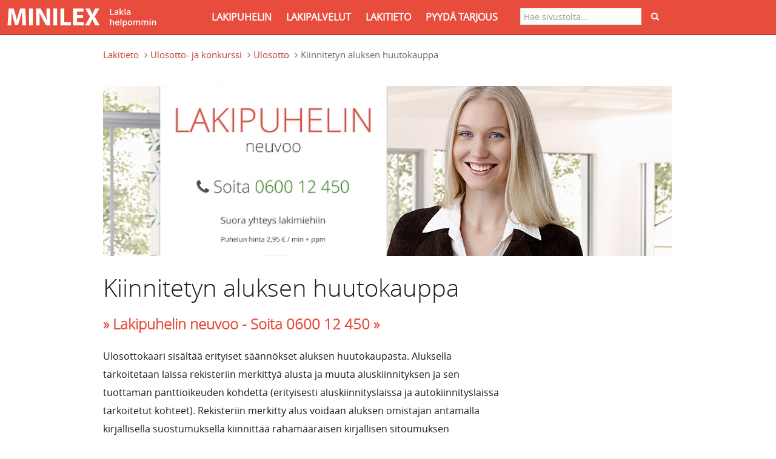

--- FILE ---
content_type: text/html; charset=utf-8
request_url: https://www.minilex.fi/a/kiinnitetyn-aluksen-huutokauppa
body_size: 25817
content:
<!DOCTYPE html PUBLIC "-//W3C//DTD XHTML+RDFa 1.0//EN"
"https://www.w3.org/MarkUp/DTD/xhtml-rdfa-1.dtd">
<html data-ng-app="myapp" lang="fi" dir="ltr"
  xmlns:content="http://purl.org/rss/1.0/modules/content/"
  xmlns:dc="http://purl.org/dc/terms/"
  xmlns:foaf="http://xmlns.com/foaf/0.1/"
  xmlns:og="http://ogp.me/ns#"
  xmlns:rdfs="http://www.w3.org/2000/01/rdf-schema#"
  xmlns:sioc="http://rdfs.org/sioc/ns#"
  xmlns:sioct="http://rdfs.org/sioc/types#"
  xmlns:skos="http://www.w3.org/2004/02/skos/core#"
  xmlns:xsd="http://www.w3.org/2001/XMLSchema#">
<head profile="http://www.w3.org/1999/xhtml/vocab">
<link rel="icon" type="image/png" href="/sites/all/themes/custom/minilex/favicon.ico" />

<title>Kiinnitetyn aluksen huutokauppa - Minilex</title>

<meta name="viewport" content="width=device-width, initial-scale=1.0" />
<meta name="theme-color" content="#b93d30" />
<meta name="msapplication-navbutton-color" content="#b93d30">
<meta name="apple-mobile-web-app-capable" content="yes">
<meta name="apple-mobile-web-app-status-bar-style" content="#b93d30">
<meta property="og:locale" content="fi_FI" />
<meta property="og:type" content="website" />
<meta property="og:title" content="Kiinnitetyn aluksen huutokauppa - Minilex" />
<meta property="og:url" content="https://www.minilex.fi/a/kiinnitetyn-aluksen-huutokauppa" />
<meta property="og:site_name" content="Minilex.fi" />

<meta http-equiv="Content-Type" content="text/html; charset=utf-8" />
<link rel="canonical" href="/a/kiinnitetyn-aluksen-huutokauppa" />
<link rel="shortlink" href="/node/18531" />
<link rel="shortcut icon" href="https://www.minilex.fi/sites/minilex.fi/files/Minilex_logo2_1.png" type="image/png" />

<script>
    window.dataLayer = window.dataLayer || [];
    function gtag() {
        dataLayer.push(arguments);
    }
    gtag("consent", "default", {
        ad_storage: "denied",
        ad_user_data: "denied", 
        ad_personalization: "denied",
        analytics_storage: "denied",
        functionality_storage: "denied",
        personalization_storage: "denied",
        security_storage: "granted",
        wait_for_update: 2000,
    });
    gtag("set", "ads_data_redaction", true);
    gtag("set", "url_passthrough", false);
</script>


<!-- Google tag (gtag.js) -->
<script async src="https://www.googletagmanager.com/gtag/js?id=G-KPXHTVLXTY"></script>
<script>
  window.dataLayer = window.dataLayer || [];
  function gtag(){dataLayer.push(arguments);}
  gtag('js', new Date());

  gtag('config', 'G-KPXHTVLXTY');
</script>
<!-- Start cookieyes banner -->
<script id="cookieyes" type="text/javascript" src="https://cdn-cookieyes.com/client_data/e62fec26658921030cc8f8c8/script.js"></script>
<!-- End cookieyes banner -->

<link type="text/css" rel="stylesheet" href="https://www.minilex.fi/sites/minilex.fi/files/css/css_lQaZfjVpwP_oGNqdtWCSpJT1EMqXdMiU84ekLLxQnc4.css" media="all" />
<link type="text/css" rel="stylesheet" href="https://www.minilex.fi/sites/minilex.fi/files/css/css_G8-qBIcAzonkPTT9CuydwwFsZG0cvxkIyf9e8DHEpv0.css" media="all" />
<link type="text/css" rel="stylesheet" href="https://www.minilex.fi/sites/minilex.fi/files/css/css_8J9b1Vapj6XKGQvlv3nBGoahYTqTQzEdn3FQ4XPptrM.css" media="all" />
<link type="text/css" rel="stylesheet" href="https://www.minilex.fi/sites/minilex.fi/files/css/css_I6jGlK-y80IQ9T8Hsn9SFWWT2hgMqyZgH7Ho99cZv3Y.css" media="all" />

<!-- HTML5 element support for IE6-8 -->
<!--[if lt IE 9]>
  <script src="//html5shiv.googlecode.com/svn/trunk/html5.js"></script>
<![endif]-->



<script type='application/ld+json'>{
"@context":"http:\/\/schema.org",
"@type":"WebSite",
"@id":"#website",
"url":"https:\/\/www.minilex.fi\/",
"name":"Minilex.fi",
"sameAs" : [
    "https://www.facebook.com/minilexfi","https://twitter.com/minilexfi","https://plus.google.com/+MinilexFi"],
"potentialAction":{"@type":"SearchAction",
"target":"https:\/\/www.minilex.fi\/search\/node\/{search_term_string}",
"query-input":"required name=search_term_string"}

}</script>

<link href="https://plus.google.com/115643259459218404727" rel="publisher" />
<script type="text/javascript" async="async" defer="defer" src="https://apis.google.com/js/platform.js?publisherid=115643259459218404727"></script>
</head>

<body class="html not-front not-logged-in no-sidebars page-node page-node- page-node-18531 node-type-article i18n-fi  anonymous-body  admin-body" >

<div id="skip-link">
<a href="#main-content" class="element-invisible element-focusable">Hyppää pääsisältöön</a></div>
<script src="//code.jquery.com/jquery-1.10.2.min.js"></script>
<script>window.jQuery || document.write("<script src='/sites/all/modules/contrib/jquery_update/replace/jquery/1.10/jquery.min.js'>\x3C/script>")</script>
<script src="https://www.minilex.fi/sites/minilex.fi/files/js/js_vSmhpx_T-AShyt_WMW5_TcwwxJP1imoVOa8jvwL_mxE.js"></script>
<script src="https://www.minilex.fi/sites/minilex.fi/files/js/js_p1RrSZz2zeXV8J6-As-NRPxdVuij1uUEdusDLfxgnUU.js"></script>
<script src="https://www.minilex.fi/sites/minilex.fi/files/js/js_5opQrlSQa-2LqSNvwTA7CisH_rom1lavwDxJBNR1lBA.js"></script>
<script src="https://code.jquery.com/jquery-migrate-1.0.0.min.js"></script>
<script src="https://www.minilex.fi/sites/minilex.fi/files/js/js_4nhl8AvkZMcGDJR36vWPmvdZI0wz6VphaW_-5NM1FHQ.js"></script>
<script src="https://www.minilex.fi/sites/minilex.fi/files/js/js_7wPeUVM8NHBwF_aQqytlIl8VcmbtU5lWT3nMJmYYrjU.js"></script>
<script>jQuery.extend(Drupal.settings, {"basePath":"\/","pathPrefix":"","ajaxPageState":{"theme":"minilex","theme_token":"1IjhdHN8-pHIh3t0PUaFplk1nLI2PB_0XQg2K-pU3Q8","js":{"sites\/all\/themes\/contrib\/bootstrap\/js\/bootstrap.js":1,"\/\/code.jquery.com\/jquery-1.10.2.min.js":1,"0":1,"misc\/jquery.once.js":1,"misc\/drupal.js":1,"sites\/all\/modules\/contrib\/admin_menu\/admin_devel\/admin_devel.js":1,"sites\/minilex.fi\/modules\/minilex_core\/js\/angular.min1.2.js":1,"sites\/minilex.fi\/modules\/minilex_core\/js\/angular-sanitize.js":1,"sites\/minilex.fi\/modules\/minilex_core\/js\/minilex_core_ui.js":1,"sites\/minilex.fi\/modules\/minilex_user\/js\/bootstrap.js":1,"public:\/\/languages\/fi_GILmPU_YhuWfJuy8QWDxmwNJ7NTrJND2ggGMOXfl7XI.js":1,"https:\/\/code.jquery.com\/jquery-migrate-1.0.0.min.js":1,"misc\/textarea.js":1,"sites\/all\/modules\/contrib\/webform\/js\/webform.js":1,"sites\/minilex.fi\/themes\/minilex\/js\/minilex.js":1,"sites\/minilex.fi\/themes\/minilex\/js\/custom.js":1,"sites\/minilex.fi\/themes\/minilex\/vendors\/banzhow.js":1,"sites\/minilex.fi\/themes\/minilex\/vendors\/plugins.js":1,"sites\/minilex.fi\/themes\/minilex\/vendors\/bootstrap.js":1,"sites\/minilex.fi\/themes\/minilex\/vendors\/bootstrapValidator.js":1},"css":{"modules\/system\/system.base.css":1,"modules\/field\/theme\/field.css":1,"sites\/all\/modules\/contrib\/views\/css\/views.css":1,"sites\/all\/modules\/contrib\/ckeditor\/css\/ckeditor.css":1,"sites\/all\/modules\/contrib\/ctools\/css\/ctools.css":1,"sites\/all\/modules\/contrib\/webform\/css\/webform.css":1,"sites\/minilex.fi\/themes\/minilex\/vendors\/bootstrap.css":1,"sites\/minilex.fi\/themes\/minilex\/css\/style.css":1,"sites\/minilex.fi\/themes\/minilex\/css\/minilex.css":1,"sites\/minilex.fi\/themes\/minilex\/css\/style_custom.css":1,"sites\/minilex.fi\/themes\/minilex\/vendors\/font-awesome.min.css":1,"sites\/minilex.fi\/themes\/minilex\/vendors\/themes\/red.css":1,"sites\/minilex.fi\/themes\/minilex\/vendors\/bootstrapValidator.css":1}},"baseUrl":"https:\/\/www.minilex.fi","urlIsAjaxTrusted":{"\/a\/kiinnitetyn-aluksen-huutokauppa":true},"bootstrap":{"anchorsFix":1,"anchorsSmoothScrolling":1,"popoverEnabled":1,"popoverOptions":{"animation":1,"html":0,"placement":"right","selector":"","trigger":"click","title":"","content":"","delay":0,"container":"body"},"tooltipEnabled":1,"tooltipOptions":{"animation":1,"html":0,"placement":"auto left","selector":"","trigger":"hover focus","delay":0,"container":"body"}}});</script>

<nav class="navbar navbar-fixed-top navbar-inverse navbar-lawyer" role="navigation">
    <div class="container">
        <div class="navbar-header">
            <button type="button" class="navbar-toggle" data-toggle="collapse" data-target=".navbar-ex1-collapse">
                <span class="sr-only">Toggle navigation</span>
                <span class="icon-bar"></span>
                <span class="icon-bar"></span>
                <span class="icon-bar"></span>
            </button>
            <div id="desktopTest" class="visible-xs">
            <div itemscope itemtype="http://schema.org/Organization">

            
                    <a href="https://www.minilex.fi" class="navbar-brand custom-brand visible-xs">
                        <img src="https://www.minilex.fi/sites/minilex.fi/themes/minilex/img/Minilex_logo.svg" alt="Minilex" width="280px" height="31px" /></a>

            
            	</div>
            </div>
        </div>

        <div class="collapse navbar-collapse navbar-ex1-collapse">
                      <div class="region region-header">
    <section id="block-minilex-core-minilex-top-bar-drop-down-menu" class="block block-minilex-core clearfix">

      
  

</section> <!-- /.block -->
<section id="block-search-form" class="block block-search search-footer">

      
  <form class="form-search content-search" action="/a/kiinnitetyn-aluksen-huutokauppa" method="post" id="search-block-form" accept-charset="UTF-8"><div>
<form class=" navbar-form navbar-right" action="https://www.minilex.fi/search/node" method="post" id="search-form" accept-charset="UTF-8">
    
<input itemprop="query-input" name="keys" type="text" size="" value="" id="edit-keys" class="form-control search-field-custom" placeholder="Hae sivustolta..." required/>
<!--<a href="#" class="btn btn-primary btn-submit" type="button"><i class="fa fa-search"></i></a>-->
<button class="btn btn-primary btn-submit" type="submit">
    <i class="fa fa-search"></i>
</button>
    <div class="form-wrapper form-group" id="edit-basic"><button class="element-invisible btn btn-primary form-submit" id="edit-submit--2" name="op" value="Hae sivustolta..." type="submit">Hae sivustolta...</button>
</div><input type="hidden" name="form_build_id" value="form-c9ALVo85aW2FKoododNFgPJ8-F4MDqBtaxddedN-bzY" />
<input type="hidden" name="form_id" value="search_form" />

</form>
</div></div></form>
</section> <!-- /.block -->
<section id="block-minilex-core-minilex-top-bar-left" class="block block-minilex-core clearfix">

      
              <div itemscope itemtype="https://schema.org/Organization"><a itemprop="url" href="https://www.minilex.fi" class="navbar-brand custom-brand visible-sm visible-md visible-lg">
             <img src="https://www.minilex.fi/sites/minilex.fi/themes/minilex/img/Minilex_logo.svg" alt="Minilex" width="280px" height="31px"></a></div>

            <ul class="nav navbar-nav navbar-right navbar-custom">
            	<li class= ""><a href="https://www.minilex.fi/lakipuhelin">LAKIPUHELIN</a></li>
            	<li class= ""><a href="https://www.minilex.fi/lakipalvelut">LAKIPALVELUT</a></li>
                <li class="">  <a href="https://www.minilex.fi/lakitieto">LAKITIETO</a></li>
                <li class= ""><a href="https://www.minilex.fi/tarjouspyyntö">PYYDÄ TARJOUS</a></li>
            </ul>
</section> <!-- /.block -->
  </div>
                </div>

    </div><!-- /.container -->
</nav>



    <div class="main-container">

            <section >
                <a id="main-content"></a>
                
                    <!--<div class="section-header-title">
                        <div class="container">
                            <div class="row">
                                <div class="col-lg-12">
                                    <h1 class="page-header"></h1>
                                </div>
                            </div>
                        </div>
                    </div> -->
                                                    <div class="container">
                        <ol class="breadcrumb"><li class="first"><a href="/lakitieto">Lakitieto</a></li>
<li><a href="/t/ulosotto-ja-konkurssi">Ulosotto- ja konkurssi</a></li>
<li><a href="/t/ulosotto">Ulosotto</a></li>
<li class="active last">Kiinnitetyn aluksen huutokauppa</li>
</ol>                    </div>
                                <div class="container">
                  <div class="col-xs-12">
                                      </div>
                                                                                                </div>
                                  <div class="region region-content">
    <section id="block-system-main" class="block block-system clearfix">

      
  <div class="container container-int">
   <div class="row">
      <div class="col-lg-12" style="color: #1a1a1a;">

         <style>
            .article-blockquote-testimonial {
               margin-top: 1rem;
               list-style-type: none;
            }

            .article-testimonial {
               font-size: 18px;
            }

            .responsive-article-img {
               height: 400px;
               max-height: 400px;
            }

            @media (max-width: 768px) {
               .responsive-article-img {
                  width: 100%;
                  height: auto;
               }
            }

            .field-instructions-for-use li {
               margin-bottom: .5rem;
            }
         </style>

         <div class="row cls-adv">
    <div class="col-lg-12">

    <div style="padding-top: 20px"></div>

<a href="/lakipuhelin"><img src="/sites/minilex.fi/themes/minilex/img/lakipuhelin.jpg" alt="Minilex - Lakipuhelin" class="lawphone_ad"  /></a>
    </div>
</div>         <div style="width: 100%; margin-top: 20px;">

            <div class="text">
               <h1 class="article-title">Kiinnitetyn aluksen huutokauppa</h1>
            </div>

            

            

            
            
            <p><h3 class="top-call-advertise"><b><a href="/lakipuhelin"> <font color="#e74c3c">» Lakipuhelin neuvoo - Soita </font> <a href="tel:0600 12 450"><font color="#e74c3c">0600 12 450 »</font></b></a></h3></p>
            <div class="text">
               <div class="field field-name-body field-type-text-with-summary field-label-hidden"><div class="field-items"><div class="field-item even" property="content:encoded"><p>Ulosottokaari sisältää erityiset säännökset aluksen huutokaupasta. Aluksella tarkoitetaan laissa rekisteriin merkittyä alusta ja muuta aluskiinnityksen ja sen tuottaman panttioikeuden kohdetta (erityisesti aluskiinnityslaissa ja autokiinnityslaissa tarkoitetut kohteet). Rekisteriin merkitty alus voidaan aluksen omistajan antamalla kirjallisella suostumuksella kiinnittää rahamääräisen kirjallisen sitoumuksen täyttämisen vakuudeksi merkitsemällä se rekisteriin.</p>
<p>Hakijalla on oikeus kieltää aluksen  myynti, jollei hänen etuoikeussaatavansa peity. Määräävää on se hakijan tai hakijoiden etuoikeussaatavista, jolla on paras etuoikeus ja josta on aluksen myyntiin oikeuttava ulosottoperuste. Aluksen huutokaupassa alinta hyväksyttävää tarjousta ei määrätä.</p>
<p>Jos tarjousta ei hyväksytä hakijan kielto-oikeuden takia, järjestetään uusi huutokauppa tai vapaa myynti. Hakijalla on oikeus kieltää uuden huutokaupan tai vapaan myynnin järjestäminen. Jos hakija kieltää uuden huutokaupan tai vapaan myynnin järjestämisen tai alus ei mene muuten kaupaksi toisellakaan kerralla, tällöin ulosmittaus peruutetaan.</p>
<p>Ostaja voi sopia velkojan kanssa, että kiinnitykseen perustuvan panttisaatavan pääoma siirtyy myyntipäivästä ostajan vastattavaksi kauppahinnan vähennyksenä. Saatava siirtyy ostajan henkilökohtaisesti vastattavaksi, jolleivat asianomaiset muuta sovi. Velallinen ei enää vastaa siirtyneestä saatavasta. Ostajan vastattavaksi ei voida siirtää riitaisia saatavia tai ehdollisia tai valvomattomia saatavia, eikä keskeneräisiä kirjauksia. Yhteiskiinnitykseen perustuva panttisaatava voi siirtyä vain, jos kaikki yhteisesti kiinnitetyt kiinteistöt on myyty yhdessä.</p>
<p>Panttioikeus ja muu oikeus myytyyn alukseen raukeaa huutokaupassa, jollei omaisuutta ole myyty oikeus säilyttäen tai saatavaa oteta vastattavaksi. Osuus alukseen myydään ehdolla, että koko alukseen kohdistuvat panttioikeudet pysyvät voimassa.</p>
</div></div></div>

               
               
               
               <p class="text">
                  <h3 class="top-call-advertise"><i><a href="/lakipuhelin"><b><font color="#e74c3c">- Lakipuhelin neuvoo aamusta iltaan joka päivä -</font></i></b></a></h3>
<?php endif; ?>               </p>

            </div>

            

            
               <div class="law-btn law-btn-primary">
                  <a class="button-link" href="/lakipuhelin">
                     » Etsitkö yhä vastausta lakiasiaasi? - Soita <a class="button-link" href="tel:060012450">0600 12 450 »
                     </a>
               </div>

            
            <hr />

            <style>
               #block-system-main .col-sm-8.col-sm-offset-2.form-custom {
                  margin-left: auto;
                  margin-right: auto;
                  float: left;
               }

               .form-custom h1 {
                  text-align: left;
               }

               .form-custom h3 {
                  text-align: left;
               }
            </style>

            <div class="container container-int">
<div class="row">

    <div class="col-lg-12">

 <div class="text">
        
              
                
                 <form class="webform-client-form webform-client-form-98769" action="/a/kiinnitetyn-aluksen-huutokauppa" method="post" id="webform-client-form-98769" accept-charset="UTF-8"><div>
<style>
span {
    color: #ff2a2a;
    display: none;
}

.web-form-btn {
    display: inline-block;
    padding: 3px 10px 5px;
    font-size: 18px;
    font-weight: 400;
    line-height: 1.42857143;
    text-align: center;
    white-space: nowrap;
    vertical-align: middle;
    -ms-touch-action: manipulation;
    touch-action: manipulation;
    cursor: pointer;
    -webkit-user-select: none;
    -moz-user-select: none;
    -ms-user-select: none;
    user-select: none;
    background-image: none;
    border-radius: 3px;
    margin-bottom: 60px;
    /* font-weight: bold; */
    height: 48px;

}


.web-form-btn-primary {
    color: #ffffff;
    background:  #08ceff;
    background: -webkit-linear-gradient(#08ceff,#059ac0);
    background: -o-linear-gradient(#00b400,#00a000);
    background: -moz-linear-gradient(#00b400,#00a000);
    background: linear-gradient(#08ceff,#059ac0);
    border: 1px solid #08ceff;
    padding: 10px 20px 15px 20px;
}

.web-form-btn-primary:hover,.web-form-btn-primary:focus,.web-form-btn-primary:active {
    color: #ffffff;
    background:  #08ceff;
    background: -webkit-linear-gradient(#08ceff,#059ac0);
    background: -o-linear-gradient(#00b400,#00a000);
    background: -moz-linear-gradient(#00b400,#00a000);
    background: linear-gradient(#08ceff,#059ac0);
    border: 1px solid #08ceff;
    opacity: 0.8;
}

.webform-component--puhelinnumero {
    display: none;
}


</style>

<div style="background: #FFF" id="tarjouspyyntö">

  <div class="row">

            <div class="form-custom">
                <h1 class="text-center">Pyydä tarjous lakipalvelusta</h1>
                <p>&nbsp;</p>
                <h3>Jätä sitomaton tarjouspyyntö lakimiehen palkkaamiseksi</h3>

				                 <div  class="form-item webform-component webform-component-textarea webform-component--kuvaus">
  <label for="edit-submitted-kuvaus">Kuvaus <span class="form-required" title="Tämä kenttä on pakollinen.">*</span></label>
 <div class="form-textarea-wrapper resizable"><textarea required="required" class="form-control form-textarea required" placeholder="Voit halutessasi kuvata tilannettasi lyhyesti. Voit antaa myös paikkakuntasi, jos haluat, että valitsemme teille paikallisen juristin avustamaan asiassasi." id="edit-submitted-kuvaus" name="submitted[kuvaus]" cols="60" rows="5"></textarea></div>
</div>
 <br />
                <div  class="form-item webform-component webform-component-email webform-component--sahkopostiosoite">
  <label for="edit-submitted-sahkopostiosoite">Sähköpostiosoite <span class="form-required" title="Tämä kenttä on pakollinen.">*</span></label>
 <input required="required" class="email form-control form-text form-email required" type="email" id="edit-submitted-sahkopostiosoite" name="submitted[sahkopostiosoite]" size="60" />
</div>
 <br />
                <div  class="form-item webform-component webform-component-phone webform-component--puhelinnumero-2">
  <label for="edit-submitted-puhelinnumero-2">Puhelinnumero <span class="form-required" title="Tämä kenttä on pakollinen.">*</span></label>
 <input required="required" class="form-control form-text required" type="text" id="edit-submitted-puhelinnumero-2" name="submitted[puhelinnumero_2]" value="" size="17" />
</div>
 <br />


                <p>Lakimiehet käsittelevät tietojasi luottamuksellisesti, eikä niitä tallenneta <br />Minilex.fi-palveluun.</p>

                 <br />

                   
                 

                
                <div class="webform-progressbar">
  

  
  </div>
<input type="hidden" name="details[sid]" />
<input type="hidden" name="details[page_num]" value="1" />
<input type="hidden" name="details[page_count]" value="1" />
<input type="hidden" name="details[finished]" value="0" />
<input type="hidden" name="form_build_id" value="form--eTGYeCv4ZsnjDIdZSJaaHOMAz0ykyAHx85U4H0X5Io" />
<input type="hidden" name="form_id" value="webform_client_form_98769" />
<button class="btn btn-lg btn-primary btn btn-primary form-submit" name="op" value="» Lähetä tarjouspyyntö »" type="submit">» Lähetä tarjouspyyntö »</button>

 </div><!-- /.row -->

<p>&nbsp;</p>
</div></form>                             </div>
    </div>
</div>





</div><!-- /.container -->


            <hr />

            <h2>Selvitämme maksutta, tarvitseeko sinun maksaa lakikulujasi</h2>

<p>Tiesitkö, että monissa asioissa lakikulusi ovat katettavissa kotivakuutuksen oikeusturvavakuutuksesta tai julkisesta oikeusavusta. Usein lakikulut voidaan myös vaatia vastapuolen maksettavaksi.</p>

<p>Lähettämällä&nbsp;yllä olevan tarjouspyynnön&nbsp;tai soittamalla asiakaspalveluun <a href="tel:0400 4111 43">0400 4111 43</a>&nbsp;saat:</p>

<ul>
	<li>maksuttoman selvityksen lakikuluistasi</li>
	<li>maksuttoman alkukartoituksen asiaasi</li>
	<li>halutessasi asiaasi erikoistuneen juristin maan kattavasta, laajasta juristiverkostosta.</li>
</ul>

<p>Jos tarvitset vain lakineuvontaa, niin soitathan lakipuhelimeen <a href="tel:0600 12 450">0600 12 450</a>. Asiakaspalvelu ei anna lakineuvoja.</p>

         </div>
      </div>
   </div>

   <div class="row">
    <div class="col-lg-12">

        <h2 class="article-title" >Aiheeseen liittyvät artikkelit</h2>
        <div id="accordion" class="panel-group">
                                                                                                                                                                                                                                                                                                                                                                                                                                                                                                                                                                                                                                                                                                                                                                                                                                                                                                                                                                                                                                                                                                                                                                                                                                                                                                                                                                                                                                                                                                                                                                                                                                                                                                                                                                                                                                                                                                                                                                                                                                                                 <div class="panel panel-default ">
                                                <a href="/a/kiinteistön-määräalojen-määräosan-ainesosien-ja-tarpeiston-myynti" class="article_link">
                            <div class="panel-heading">
                                <h4 class="panel-title">
                                    <span> › </span>
                                    Kiinteistön määräalojen, määräosan, ainesosien ja tarpeiston myynti                                </h4>
                            </div>
                        </a>
                        </div>
                                                                                                <div class="panel panel-default ">
                                                <a href="/a/korko-ulosotossa" class="article_link">
                            <div class="panel-heading">
                                <h4 class="panel-title">
                                    <span> › </span>
                                    Korko ulosotossa                                </h4>
                            </div>
                        </a>
                        </div>
                                                                                                <div class="panel panel-default ">
                                                <a href="/a/laaja-ulosottoselvitys" class="article_link">
                            <div class="panel-heading">
                                <h4 class="panel-title">
                                    <span> › </span>
                                    Laaja ulosottoselvitys                                </h4>
                            </div>
                        </a>
                        </div>
                                                                                                <div class="panel panel-default ">
                                                <a href="/a/lahjan-ja-lahjanluontoisen-sopimuksen-peräytyminen" class="article_link">
                            <div class="panel-heading">
                                <h4 class="panel-title">
                                    <span> › </span>
                                    Lahjan ja lahjanluontoisen sopimuksen peräytyminen                                </h4>
                            </div>
                        </a>
                        </div>
                                                                                                <div class="panel panel-default ">
                                                <a href="/a/lahjoitus-ulosoton-ollessa-käynnissä" class="article_link">
                            <div class="panel-heading">
                                <h4 class="panel-title">
                                    <span> › </span>
                                    Lahjoitus ulosoton ollessa käynnissä                                </h4>
                            </div>
                        </a>
                        </div>
                                                                                                <div class="panel panel-default ">
                                                <a href="/a/lainan-ulosotto" class="article_link">
                            <div class="panel-heading">
                                <h4 class="panel-title">
                                    <span> › </span>
                                    Lainan ulosotto                                </h4>
                            </div>
                        </a>
                        </div>
                                                                                                <div class="panel panel-default ">
                                                <a href="/a/lainvoimaa-vailla-oleva-tuomio" class="article_link">
                            <div class="panel-heading">
                                <h4 class="panel-title">
                                    <span> › </span>
                                    Lainvoimaa vailla oleva tuomio                                </h4>
                            </div>
                        </a>
                        </div>
                                                                                                <div class="panel panel-default ">
                                                <a href="/a/lopullinen-ulosottoperuste" class="article_link">
                            <div class="panel-heading">
                                <h4 class="panel-title">
                                    <span> › </span>
                                    Lopullinen ulosottoperuste                                </h4>
                            </div>
                        </a>
                        </div>
                                                                                                <div class="panel panel-default ">
                                                <a href="/a/luottotietojen-tarkistaminen-ulosottorekisteristä" class="article_link">
                            <div class="panel-heading">
                                <h4 class="panel-title">
                                    <span> › </span>
                                    Luottotietojen tarkistaminen ulosottorekisteristä                                </h4>
                            </div>
                        </a>
                        </div>
                                                                                                <div class="panel panel-default ">
                                                <a href="/a/luovutusvelvoite-ulosottomenettelyssä" class="article_link">
                            <div class="panel-heading">
                                <h4 class="panel-title">
                                    <span> › </span>
                                    Luovutusvelvoite ulosottomenettelyssä                                </h4>
                            </div>
                        </a>
                        </div>
                                                                                                <div class="panel panel-default hidden">
                                                <a href="/a/maksuehdot-huutokaupassa" class="article_link">
                            <div class="panel-heading">
                                <h4 class="panel-title">
                                    <span> › </span>
                                    Maksuehdot huutokaupassa                                </h4>
                            </div>
                        </a>
                        </div>
                                                                                                <div class="panel panel-default hidden">
                                                <a href="/a/maksuhäiriömerkinnän-syntymisestä-ja-luottotiedoista" class="article_link">
                            <div class="panel-heading">
                                <h4 class="panel-title">
                                    <span> › </span>
                                    Maksuhäiriömerkinnän syntymisestä ja luottotiedoista                                </h4>
                            </div>
                        </a>
                        </div>
                                                                                                <div class="panel panel-default hidden">
                                                <a href="/a/maksukielto-palkan-ulosmittauksessa" class="article_link">
                            <div class="panel-heading">
                                <h4 class="panel-title">
                                    <span> › </span>
                                    Maksukielto palkan ulosmittauksessa                                </h4>
                            </div>
                        </a>
                        </div>
                                                                                                <div class="panel panel-default hidden">
                                                <a href="/a/maksukyvyttömyys-ja-menettelyt-sen-hoitamiseksi" class="article_link">
                            <div class="panel-heading">
                                <h4 class="panel-title">
                                    <span> › </span>
                                    Maksukyvyttömyys ja menettelyt sen hoitamiseksi                                </h4>
                            </div>
                        </a>
                        </div>
                                                                                                <div class="panel panel-default hidden">
                                                <a href="/a/maksuvapaudet-ulosotossa" class="article_link">
                            <div class="panel-heading">
                                <h4 class="panel-title">
                                    <span> › </span>
                                    Maksuvapaudet ulosotossa                                </h4>
                            </div>
                        </a>
                        </div>
                                                                                                <div class="panel panel-default hidden">
                                                <a href="/a/menettely-kiinteistön-huutokaupassa" class="article_link">
                            <div class="panel-heading">
                                <h4 class="panel-title">
                                    <span> › </span>
                                    Menettely kiinteistön huutokaupassa                                </h4>
                            </div>
                        </a>
                        </div>
                                                                                                <div class="panel panel-default hidden">
                                                <a href="/a/merkinnät-ulosotossa" class="article_link">
                            <div class="panel-heading">
                                <h4 class="panel-title">
                                    <span> › </span>
                                    Merkinnät ulosotossa                                </h4>
                            </div>
                        </a>
                        </div>
                                                                                                <div class="panel panel-default hidden">
                                                <a href="/a/mikä-on-takaisinsaantiväite-ulosotossa" class="article_link">
                            <div class="panel-heading">
                                <h4 class="panel-title">
                                    <span> › </span>
                                    Mikä on takaisinsaantiväite ulosotossa?                                </h4>
                            </div>
                        </a>
                        </div>
                                                                                                <div class="panel panel-default hidden">
                                                <a href="/a/mikä-on-ulosoton-enimmäiskesto" class="article_link">
                            <div class="panel-heading">
                                <h4 class="panel-title">
                                    <span> › </span>
                                    Mikä on ulosoton enimmäiskesto?                                </h4>
                            </div>
                        </a>
                        </div>
                                                                                                <div class="panel panel-default hidden">
                                                <a href="/a/mikä-on-ulosoton-täytäntöönpanoriita" class="article_link">
                            <div class="panel-heading">
                                <h4 class="panel-title">
                                    <span> › </span>
                                    Mikä on ulosoton täytäntöönpanoriita?                                </h4>
                            </div>
                        </a>
                        </div>
                                                                                                <div class="panel panel-default hidden">
                                                <a href="/a/mikä-on-ulosottorekisteri" class="article_link">
                            <div class="panel-heading">
                                <h4 class="panel-title">
                                    <span> › </span>
                                    Mikä on ulosottorekisteri?                                </h4>
                            </div>
                        </a>
                        </div>
                                                                                                <div class="panel panel-default hidden">
                                                <a href="/a/miksi-ulosottoselvitys" class="article_link">
                            <div class="panel-heading">
                                <h4 class="panel-title">
                                    <span> › </span>
                                    Miksi ulosottoselvitys?                                </h4>
                            </div>
                        </a>
                        </div>
                                                                                                <div class="panel panel-default hidden">
                                                <a href="/a/milloin-tehdään-ulosottoselvitys" class="article_link">
                            <div class="panel-heading">
                                <h4 class="panel-title">
                                    <span> › </span>
                                    Milloin tehdään ulosottoselvitys?                                </h4>
                            </div>
                        </a>
                        </div>
                                                                                                <div class="panel panel-default hidden">
                                                <a href="/a/mistä-tietoa-ulosottorekisteristä" class="article_link">
                            <div class="panel-heading">
                                <h4 class="panel-title">
                                    <span> › </span>
                                    Mistä tietoa ulosottorekisteristä?                                 </h4>
                            </div>
                        </a>
                        </div>
                                                                                                <div class="panel panel-default hidden">
                                                <a href="/a/miten-velallisen-palkan-ulosmittaus-suoritetaan" class="article_link">
                            <div class="panel-heading">
                                <h4 class="panel-title">
                                    <span> › </span>
                                    Miten velallisen palkan ulosmittaus suoritetaan?                                </h4>
                            </div>
                        </a>
                        </div>
                                                                                                <div class="panel panel-default hidden">
                                                <a href="/a/muutoksenhaku-uhkasakkopäätökseen-ja-uuden-uhkasakon-tuomitseminen" class="article_link">
                            <div class="panel-heading">
                                <h4 class="panel-title">
                                    <span> › </span>
                                    Muutoksenhaku uhkasakkopäätökseen ja uuden uhkasakon tuomitseminen                                </h4>
                            </div>
                        </a>
                        </div>
                                                                                                <div class="panel panel-default hidden">
                                                <a href="/a/muutoksenhaku-ulosotossa" class="article_link">
                            <div class="panel-heading">
                                <h4 class="panel-title">
                                    <span> › </span>
                                    Muutoksenhaku ulosotossa                                </h4>
                            </div>
                        </a>
                        </div>
                                                                                                <div class="panel panel-default hidden">
                                                <a href="/a/muutoksenhaku-ulosottomiehen-menettelyyn" class="article_link">
                            <div class="panel-heading">
                                <h4 class="panel-title">
                                    <span> › </span>
                                    Muutoksenhaku ulosottomiehen menettelyyn                                </h4>
                            </div>
                        </a>
                        </div>
                                                                                                <div class="panel panel-default hidden">
                                                <a href="/a/muuttokehotus-ilmoitus-viranomaisille-ja-muuttopäivän-määrääminen" class="article_link">
                            <div class="panel-heading">
                                <h4 class="panel-title">
                                    <span> › </span>
                                    Muuttokehotus, ilmoitus viranomaisille ja muuttopäivän määrääminen                                </h4>
                            </div>
                        </a>
                        </div>
                                                                                                <div class="panel panel-default hidden">
                                                <a href="/a/myynti-ilmoitus-huutokaupasta-ulosotossa" class="article_link">
                            <div class="panel-heading">
                                <h4 class="panel-title">
                                    <span> › </span>
                                    Myynti-ilmoitus huutokaupasta ulosotossa                                </h4>
                            </div>
                        </a>
                        </div>
                                                                                                <div class="panel panel-default hidden">
                                                <a href="/a/myyntiehdot-ulosmitatun-omaisuuden-vapaassa-myynnissä" class="article_link">
                            <div class="panel-heading">
                                <h4 class="panel-title">
                                    <span> › </span>
                                    Myyntiehdot ulosmitatun omaisuuden vapaassa myynnissä                                </h4>
                            </div>
                        </a>
                        </div>
                                                                                                <div class="panel panel-default hidden">
                                                <a href="/a/neuvonta-ulosotossa" class="article_link">
                            <div class="panel-heading">
                                <h4 class="panel-title">
                                    <span> › </span>
                                    Neuvonta ulosotossa                                </h4>
                            </div>
                        </a>
                        </div>
                                                                                                <div class="panel panel-default hidden">
                                                <a href="/a/oikeudenkäyntikulut-ulosottovalitusasiassa" class="article_link">
                            <div class="panel-heading">
                                <h4 class="panel-title">
                                    <span> › </span>
                                    Oikeudenkäyntikulut ulosottovalitusasiassa                                </h4>
                            </div>
                        </a>
                        </div>
                                                                                                <div class="panel panel-default hidden">
                                                <a href="/a/oikeus-käsitellä-ulosottorekisteriin-tallennettuja-tietoja" class="article_link">
                            <div class="panel-heading">
                                <h4 class="panel-title">
                                    <span> › </span>
                                    Oikeus käsitellä ulosottorekisteriin tallennettuja tietoja                                </h4>
                            </div>
                        </a>
                        </div>
                                                                                                <div class="panel panel-default hidden">
                                                <a href="/a/oma-aloitteinen-tietojen-antaminen" class="article_link">
                            <div class="panel-heading">
                                <h4 class="panel-title">
                                    <span> › </span>
                                    Oma-aloitteinen tietojen antaminen                                </h4>
                            </div>
                        </a>
                        </div>
                                                                                                <div class="panel panel-default hidden">
                                                <a href="/a/omaisuuden-ja-selvitysaineiston-etsiminen" class="article_link">
                            <div class="panel-heading">
                                <h4 class="panel-title">
                                    <span> › </span>
                                    Omaisuuden ja selvitysaineiston etsiminen                                </h4>
                            </div>
                        </a>
                        </div>
                                                                                                <div class="panel panel-default hidden">
                                                <a href="/a/omaisuuden-myynti-ulosotossa" class="article_link">
                            <div class="panel-heading">
                                <h4 class="panel-title">
                                    <span> › </span>
                                    Omaisuuden myynti ulosotossa                                </h4>
                            </div>
                        </a>
                        </div>
                                                                                                <div class="panel panel-default hidden">
                                                <a href="/a/omaisuuden-ulosmittaus-ja-myyminen-häädön-yhteydessä" class="article_link">
                            <div class="panel-heading">
                                <h4 class="panel-title">
                                    <span> › </span>
                                    Omaisuuden ulosmittaus ja myyminen häädön yhteydessä                                </h4>
                            </div>
                        </a>
                        </div>
                                                                                                <div class="panel panel-default hidden">
                                                <a href="/a/osamaksukaupan-ulosotto" class="article_link">
                            <div class="panel-heading">
                                <h4 class="panel-title">
                                    <span> › </span>
                                    Osamaksukaupan ulosotto                                </h4>
                            </div>
                        </a>
                        </div>
                                                                                                <div class="panel panel-default hidden">
                                                <a href="/a/osamaksukauppaa-koskeva-ulosottomiehen-tilityspöytäkirja-ulosottoperusteena" class="article_link">
                            <div class="panel-heading">
                                <h4 class="panel-title">
                                    <span> › </span>
                                    Osamaksukauppaa koskeva ulosottomiehen tilityspöytäkirja ulosottoperusteena                                </h4>
                            </div>
                        </a>
                        </div>
                                                                                                <div class="panel panel-default hidden">
                                                <a href="/a/osoitus-täytäntöönpanoriitakanteen-nostamiseksi" class="article_link">
                            <div class="panel-heading">
                                <h4 class="panel-title">
                                    <span> › </span>
                                    Osoitus täytäntöönpanoriitakanteen nostamiseksi                                </h4>
                            </div>
                        </a>
                        </div>
                                                                                                <div class="panel panel-default hidden">
                                                <a href="/a/pakkokeinot-ulosottoselvityksen-toteuttamisen-varmistamiseksi" class="article_link">
                            <div class="panel-heading">
                                <h4 class="panel-title">
                                    <span> › </span>
                                    Pakkokeinot ulosottoselvityksen toteuttamisen varmistamiseksi                                </h4>
                            </div>
                        </a>
                        </div>
                                                                                                <div class="panel panel-default hidden">
                                                <a href="/a/palkan-ulosmittaaminen" class="article_link">
                            <div class="panel-heading">
                                <h4 class="panel-title">
                                    <span> › </span>
                                    Palkan ulosmittaaminen                                </h4>
                            </div>
                        </a>
                        </div>
                                                                                                <div class="panel panel-default hidden">
                                                <a href="/a/palkka-ulosotossa" class="article_link">
                            <div class="panel-heading">
                                <h4 class="panel-title">
                                    <span> › </span>
                                    Palkka ulosotossa                                </h4>
                            </div>
                        </a>
                        </div>
                                                                                                <div class="panel panel-default hidden">
                                                <a href="/a/passiivisaatava-ulosotossa" class="article_link">
                            <div class="panel-heading">
                                <h4 class="panel-title">
                                    <span> › </span>
                                    Passiivisaatava ulosotossa                                </h4>
                            </div>
                        </a>
                        </div>
                                                                                                <div class="panel panel-default hidden">
                                                <a href="/a/peräytyneen-omaisuuden-ulosmittaus" class="article_link">
                            <div class="panel-heading">
                                <h4 class="panel-title">
                                    <span> › </span>
                                    Peräytyneen omaisuuden ulosmittaus                                </h4>
                            </div>
                        </a>
                        </div>
                                                                                                <div class="panel panel-default hidden">
                                                <a href="/a/riitainen-saatava-ulosotossa" class="article_link">
                            <div class="panel-heading">
                                <h4 class="panel-title">
                                    <span> › </span>
                                    Riitainen saatava ulosotossa                                </h4>
                            </div>
                        </a>
                        </div>
                                                                                                <div class="panel panel-default hidden">
                                                <a href="/a/saatavien-etuoikeusjärjestys-kiinteistön-pakkohuutokaupassa" class="article_link">
                            <div class="panel-heading">
                                <h4 class="panel-title">
                                    <span> › </span>
                                    Saatavien etuoikeusjärjestys kiinteistön pakkohuutokaupassa                                </h4>
                            </div>
                        </a>
                        </div>
                                                                                                <div class="panel panel-default hidden">
                                                <a href="/a/sähköinen-ulosottorekisteri" class="article_link">
                            <div class="panel-heading">
                                <h4 class="panel-title">
                                    <span> › </span>
                                    Sähköinen ulosottorekisteri                                </h4>
                            </div>
                        </a>
                        </div>
                                                                                                <div class="panel panel-default hidden">
                                                <a href="/a/sivullisen-kuittausvaatimus-ulosotossa" class="article_link">
                            <div class="panel-heading">
                                <h4 class="panel-title">
                                    <span> › </span>
                                    Sivullisen kuittausvaatimus ulosotossa                                </h4>
                            </div>
                        </a>
                        </div>
                                                                                                <div class="panel panel-default hidden">
                                                <a href="/a/sivullisen-tietojenantovelvollisuus-ulosotossa" class="article_link">
                            <div class="panel-heading">
                                <h4 class="panel-title">
                                    <span> › </span>
                                    Sivullisen tietojenantovelvollisuus ulosotossa                                </h4>
                            </div>
                        </a>
                        </div>
                                                                                                <div class="panel panel-default hidden">
                                                <a href="/a/suhteellisesta-jaosta-poikkeaminen-ja-varojen-kohdistaminen-saatavan-osille-ulosoton-varojenjaossa" class="article_link">
                            <div class="panel-heading">
                                <h4 class="panel-title">
                                    <span> › </span>
                                    Suhteellisesta jaosta poikkeaminen ja varojen kohdistaminen saatavan osille ulosoton varojenjaossa                                </h4>
                            </div>
                        </a>
                        </div>
                                                                                                <div class="panel panel-default hidden">
                                                <a href="/a/suppea-ulosotto" class="article_link">
                            <div class="panel-heading">
                                <h4 class="panel-title">
                                    <span> › </span>
                                    Suppea ulosotto                                </h4>
                            </div>
                        </a>
                        </div>
                                                                                                <div class="panel panel-default hidden">
                                                <a href="/a/takaisinsaannin-määräpäivän-siirtyminen-konkurssin-tai-rauenneen-velkajärjestelyn" class="article_link">
                            <div class="panel-heading">
                                <h4 class="panel-title">
                                    <span> › </span>
                                    Takaisinsaannin määräpäivän siirtyminen konkurssin tai rauenneen velkajärjestelyn                                </h4>
                            </div>
                        </a>
                        </div>
                                                                                                <div class="panel panel-default hidden">
                                                <a href="/a/takaisinsaantikanteen-nostaminen" class="article_link">
                            <div class="panel-heading">
                                <h4 class="panel-title">
                                    <span> › </span>
                                    Takaisinsaantikanteen nostaminen                                </h4>
                            </div>
                        </a>
                        </div>
                                                                                                <div class="panel panel-default hidden">
                                                <a href="/a/takavarikko-ja-muu-turvaamistoimi" class="article_link">
                            <div class="panel-heading">
                                <h4 class="panel-title">
                                    <span> › </span>
                                    Takavarikko ja muu turvaamistoimi                                </h4>
                            </div>
                        </a>
                        </div>
                                                                                                <div class="panel panel-default hidden">
                                                <a href="/a/tarjousten-esittäminen-huutokaupassa" class="article_link">
                            <div class="panel-heading">
                                <h4 class="panel-title">
                                    <span> › </span>
                                    Tarjousten esittäminen huutokaupassa                                </h4>
                            </div>
                        </a>
                        </div>
                                                                                                <div class="panel panel-default hidden">
                                                <a href="/a/tavallinen-ja-todisteellinen-tiedoksianto-ulosotossa" class="article_link">
                            <div class="panel-heading">
                                <h4 class="panel-title">
                                    <span> › </span>
                                    Tavallinen ja todisteellinen tiedoksianto ulosotossa                                </h4>
                            </div>
                        </a>
                        </div>
                                                                                                <div class="panel panel-default hidden">
                                                <a href="/a/täytäntöönpanokulut-ulosotossa" class="article_link">
                            <div class="panel-heading">
                                <h4 class="panel-title">
                                    <span> › </span>
                                    Täytäntöönpanokulut ulosotossa                                </h4>
                            </div>
                        </a>
                        </div>
                                                                                                <div class="panel panel-default hidden">
                                                <a href="/a/täytäntöönpanon-keskeyttäminen" class="article_link">
                            <div class="panel-heading">
                                <h4 class="panel-title">
                                    <span> › </span>
                                    Täytäntöönpanon keskeyttäminen                                </h4>
                            </div>
                        </a>
                        </div>
                                                                                                <div class="panel panel-default hidden">
                                                <a href="/a/täytäntöönpanon-keskeytysmääräyksen-vaikutukset-ja-voimassaolo" class="article_link">
                            <div class="panel-heading">
                                <h4 class="panel-title">
                                    <span> › </span>
                                    Täytäntöönpanon keskeytysmääräyksen vaikutukset ja voimassaolo                                </h4>
                            </div>
                        </a>
                        </div>
                                                                                                <div class="panel panel-default hidden">
                                                <a href="/a/täytäntöönpanon-peruuttaminen" class="article_link">
                            <div class="panel-heading">
                                <h4 class="panel-title">
                                    <span> › </span>
                                    Täytäntöönpanon peruuttaminen                                </h4>
                            </div>
                        </a>
                        </div>
                                                                                                <div class="panel panel-default hidden">
                                                <a href="/a/täytäntöönpanoriitakanteen-nostaminen" class="article_link">
                            <div class="panel-heading">
                                <h4 class="panel-title">
                                    <span> › </span>
                                    Täytäntöönpanoriitakanteen nostaminen                                </h4>
                            </div>
                        </a>
                        </div>
                                                                                                <div class="panel panel-default hidden">
                                                <a href="/a/täytäntöönpanoriitakanteen-vaikutus-ulosottoasian-käsittelyyn" class="article_link">
                            <div class="panel-heading">
                                <h4 class="panel-title">
                                    <span> › </span>
                                    Täytäntöönpanoriitakanteen vaikutus ulosottoasian käsittelyyn                                </h4>
                            </div>
                        </a>
                        </div>
                                                                                                <div class="panel panel-default hidden">
                                                <a href="/a/tekemisvelvoite-ulosottomenettelyssä" class="article_link">
                            <div class="panel-heading">
                                <h4 class="panel-title">
                                    <span> › </span>
                                    Tekemisvelvoite ulosottomenettelyssä                                </h4>
                            </div>
                        </a>
                        </div>
                                                                                                <div class="panel panel-default hidden">
                                                <a href="/a/tiedoksianto-ulosotossa" class="article_link">
                            <div class="panel-heading">
                                <h4 class="panel-title">
                                    <span> › </span>
                                    Tiedoksianto ulosotossa                                </h4>
                            </div>
                        </a>
                        </div>
                                                                                                <div class="panel panel-default hidden">
                                                <a href="/a/tietojen-antaminen-takaisinsaannin-hakijalle-ulosotossa" class="article_link">
                            <div class="panel-heading">
                                <h4 class="panel-title">
                                    <span> › </span>
                                    Tietojen antaminen takaisinsaannin hakijalle ulosotossa                                </h4>
                            </div>
                        </a>
                        </div>
                                                                                                <div class="panel panel-default hidden">
                                                <a href="/a/tietojen-luovuttaminen-veroviranomaiselle-tai-julkisia-tukia-myöntävälle-viranomaiselle" class="article_link">
                            <div class="panel-heading">
                                <h4 class="panel-title">
                                    <span> › </span>
                                    Tietojen luovuttaminen veroviranomaiselle tai julkisia tukia myöntävälle viranomaiselle                                </h4>
                            </div>
                        </a>
                        </div>
                                                                                                <div class="panel panel-default hidden">
                                                <a href="/a/tilitys-osana-ulosottoa" class="article_link">
                            <div class="panel-heading">
                                <h4 class="panel-title">
                                    <span> › </span>
                                    Tilitys osana ulosottoa                                </h4>
                            </div>
                        </a>
                        </div>
                                                                                                <div class="panel panel-default hidden">
                                                <a href="/a/todistus-ulosottoasian-vireilläolon-päättymisestä" class="article_link">
                            <div class="panel-heading">
                                <h4 class="panel-title">
                                    <span> › </span>
                                    Todistus ulosottoasian vireilläolon päättymisestä                                </h4>
                            </div>
                        </a>
                        </div>
                                                                                                <div class="panel panel-default hidden">
                                                <a href="/a/toimeentulotuki-ulosotossa" class="article_link">
                            <div class="panel-heading">
                                <h4 class="panel-title">
                                    <span> › </span>
                                    Toimeentulotuki ulosotossa                                </h4>
                            </div>
                        </a>
                        </div>
                                                                                                <div class="panel panel-default hidden">
                                                <a href="/a/toimitsijan-asettaminen-ulosottomiehen-toimesta" class="article_link">
                            <div class="panel-heading">
                                <h4 class="panel-title">
                                    <span> › </span>
                                    Toimitsijan asettaminen ulosottomiehen toimesta                                </h4>
                            </div>
                        </a>
                        </div>
                                                                                                <div class="panel panel-default hidden">
                                                <a href="/a/tuomio-ulosottoperusteena" class="article_link">
                            <div class="panel-heading">
                                <h4 class="panel-title">
                                    <span> › </span>
                                    Tuomio ulosottoperusteena                                </h4>
                            </div>
                        </a>
                        </div>
                                                                                                <div class="panel panel-default hidden">
                                                <a href="/a/turvaamistoimipäätös-ulosottoperusteena" class="article_link">
                            <div class="panel-heading">
                                <h4 class="panel-title">
                                    <span> › </span>
                                    Turvaamistoimipäätös ulosottoperusteena                                </h4>
                            </div>
                        </a>
                        </div>
                                                                                                <div class="panel panel-default hidden">
                                                <a href="/a/uhkasakon-asettaminen-suuruus-ja-kohdistaminen" class="article_link">
                            <div class="panel-heading">
                                <h4 class="panel-title">
                                    <span> › </span>
                                    Uhkasakon asettaminen, suuruus ja kohdistaminen                                </h4>
                            </div>
                        </a>
                        </div>
                                                                                                <div class="panel panel-default hidden">
                                                <a href="/a/uhkasakon-maksettavaksi-tuomitseminen" class="article_link">
                            <div class="panel-heading">
                                <h4 class="panel-title">
                                    <span> › </span>
                                    Uhkasakon maksettavaksi tuomitseminen                                </h4>
                            </div>
                        </a>
                        </div>
                                                                                                <div class="panel panel-default hidden">
                                                <a href="/a/ulkomainen-ulosottoperuste" class="article_link">
                            <div class="panel-heading">
                                <h4 class="panel-title">
                                    <span> › </span>
                                    Ulkomainen ulosottoperuste                                </h4>
                            </div>
                        </a>
                        </div>
                                                                                                <div class="panel panel-default hidden">
                                                <a href="/a/ulosmitatun-omaisuuden-ainesosat-tarpeisto-ja-tuotto" class="article_link">
                            <div class="panel-heading">
                                <h4 class="panel-title">
                                    <span> › </span>
                                    Ulosmitatun omaisuuden ainesosat, tarpeisto ja tuotto                                </h4>
                            </div>
                        </a>
                        </div>
                                                                                                <div class="panel panel-default hidden">
                                                <a href="/a/ulosmitatun-omaisuuden-myyminen-huutokaupalla" class="article_link">
                            <div class="panel-heading">
                                <h4 class="panel-title">
                                    <span> › </span>
                                    Ulosmitatun omaisuuden myyminen huutokaupalla                                </h4>
                            </div>
                        </a>
                        </div>
                                                                                                <div class="panel panel-default hidden">
                                                <a href="/a/ulosmitatun-omaisuuden-myynti" class="article_link">
                            <div class="panel-heading">
                                <h4 class="panel-title">
                                    <span> › </span>
                                    Ulosmitatun omaisuuden myynti                                </h4>
                            </div>
                        </a>
                        </div>
                                                                                                <div class="panel panel-default hidden">
                                                <a href="/a/ulosmitatun-omaisuuden-myynti-huutokaupassa" class="article_link">
                            <div class="panel-heading">
                                <h4 class="panel-title">
                                    <span> › </span>
                                    Ulosmitatun omaisuuden myynti huutokaupassa                                </h4>
                            </div>
                        </a>
                        </div>
                                                                                                <div class="panel panel-default hidden">
                                                <a href="/a/ulosmitatun-omaisuuden-ostaja" class="article_link">
                            <div class="panel-heading">
                                <h4 class="panel-title">
                                    <span> › </span>
                                    Ulosmitatun omaisuuden ostaja                                </h4>
                            </div>
                        </a>
                        </div>
                                                                                                <div class="panel panel-default hidden">
                                                <a href="/a/ulosmitatun-omaisuuden-vapaan-myynnin-tavat" class="article_link">
                            <div class="panel-heading">
                                <h4 class="panel-title">
                                    <span> › </span>
                                    Ulosmitatun omaisuuden vapaan myynnin tavat                                </h4>
                            </div>
                        </a>
                        </div>
                                                                                                <div class="panel panel-default hidden">
                                                <a href="/a/ulosmittauksen-maksimimäärä" class="article_link">
                            <div class="panel-heading">
                                <h4 class="panel-title">
                                    <span> › </span>
                                    Ulosmittauksen maksimimäärä                                </h4>
                            </div>
                        </a>
                        </div>
                                                                                                <div class="panel panel-default hidden">
                                                <a href="/a/ulosmittaus-kuolinpesästä" class="article_link">
                            <div class="panel-heading">
                                <h4 class="panel-title">
                                    <span> › </span>
                                    Ulosmittaus kuolinpesästä                                </h4>
                            </div>
                        </a>
                        </div>
                                                                                                <div class="panel panel-default hidden">
                                                <a href="/a/ulosmittaus-lisätyöstä" class="article_link">
                            <div class="panel-heading">
                                <h4 class="panel-title">
                                    <span> › </span>
                                    Ulosmittaus lisätyöstä                                </h4>
                            </div>
                        </a>
                        </div>
                                                                                                <div class="panel panel-default hidden">
                                                <a href="/a/ulosmittaus-lopputilistä" class="article_link">
                            <div class="panel-heading">
                                <h4 class="panel-title">
                                    <span> › </span>
                                    Ulosmittaus lopputilistä                                </h4>
                            </div>
                        </a>
                        </div>
                                                                                                <div class="panel panel-default hidden">
                                                <a href="/a/ulosmittausjärjestys" class="article_link">
                            <div class="panel-heading">
                                <h4 class="panel-title">
                                    <span> › </span>
                                    Ulosmittausjärjestys                                </h4>
                            </div>
                        </a>
                        </div>
                                                                                                <div class="panel panel-default hidden">
                                                <a href="/a/ulosoton-ennakkoilmoitus" class="article_link">
                            <div class="panel-heading">
                                <h4 class="panel-title">
                                    <span> › </span>
                                    Ulosoton ennakkoilmoitus                                </h4>
                            </div>
                        </a>
                        </div>
                                                                                                <div class="panel panel-default hidden">
                                                <a href="/a/ulosoton-este" class="article_link">
                            <div class="panel-heading">
                                <h4 class="panel-title">
                                    <span> › </span>
                                    Ulosoton este                                </h4>
                            </div>
                        </a>
                        </div>
                                                                                                <div class="panel panel-default hidden">
                                                <a href="/a/ulosoton-itseoikaisu" class="article_link">
                            <div class="panel-heading">
                                <h4 class="panel-title">
                                    <span> › </span>
                                    Ulosoton itseoikaisu                                </h4>
                            </div>
                        </a>
                        </div>
                                                                                                <div class="panel panel-default hidden">
                                                <a href="/a/ulosoton-julkisuus" class="article_link">
                            <div class="panel-heading">
                                <h4 class="panel-title">
                                    <span> › </span>
                                    Ulosoton julkisuus                                </h4>
                            </div>
                        </a>
                        </div>
                                                                                                <div class="panel panel-default hidden">
                                                <a href="/a/ulosoton-kesto" class="article_link">
                            <div class="panel-heading">
                                <h4 class="panel-title">
                                    <span> › </span>
                                    Ulosoton kesto                                </h4>
                            </div>
                        </a>
                        </div>
                                                                                                <div class="panel panel-default hidden">
                                                <a href="/a/ulosoton-lykkäys" class="article_link">
                            <div class="panel-heading">
                                <h4 class="panel-title">
                                    <span> › </span>
                                    Ulosoton lykkäys                                </h4>
                            </div>
                        </a>
                        </div>
                                                                                                <div class="panel panel-default hidden">
                                                <a href="/a/ulosoton-määrä" class="article_link">
                            <div class="panel-heading">
                                <h4 class="panel-title">
                                    <span> › </span>
                                    Ulosoton määrä                                </h4>
                            </div>
                        </a>
                        </div>
                                                                                                <div class="panel panel-default hidden">
                                                <a href="/a/ulosoton-määräaikaisilmoitus" class="article_link">
                            <div class="panel-heading">
                                <h4 class="panel-title">
                                    <span> › </span>
                                    Ulosoton määräaikaisilmoitus                                </h4>
                            </div>
                        </a>
                        </div>
                                                                                                <div class="panel panel-default hidden">
                                                <a href="/a/ulosoton-minimi" class="article_link">
                            <div class="panel-heading">
                                <h4 class="panel-title">
                                    <span> › </span>
                                    Ulosoton minimi                                </h4>
                            </div>
                        </a>
                        </div>
                                                                                                <div class="panel panel-default hidden">
                                                <a href="/a/ulosoton-saldo" class="article_link">
                            <div class="panel-heading">
                                <h4 class="panel-title">
                                    <span> › </span>
                                    Ulosoton saldo                                </h4>
                            </div>
                        </a>
                        </div>
                                                                                                <div class="panel panel-default hidden">
                                                <a href="/a/ulosoton-suojaosuus-bruttopalkasta" class="article_link">
                            <div class="panel-heading">
                                <h4 class="panel-title">
                                    <span> › </span>
                                    Ulosoton suojaosuus bruttopalkasta                                </h4>
                            </div>
                        </a>
                        </div>
                                                                                                <div class="panel panel-default hidden">
                                                <a href="/a/ulosoton-taulukkomaksu" class="article_link">
                            <div class="panel-heading">
                                <h4 class="panel-title">
                                    <span> › </span>
                                    Ulosoton taulukkomaksu                                </h4>
                            </div>
                        </a>
                        </div>
                                                                                                <div class="panel panel-default hidden">
                                                <a href="/a/ulosoton-täytäntöönpanotoimituksen-paikka" class="article_link">
                            <div class="panel-heading">
                                <h4 class="panel-title">
                                    <span> › </span>
                                    Ulosoton täytäntöönpanotoimituksen paikka                                </h4>
                            </div>
                        </a>
                        </div>
                                                                                                <div class="panel panel-default hidden">
                                                <a href="/a/ulosoton-täytäntöönpanotoimituksen-pöytäkirja" class="article_link">
                            <div class="panel-heading">
                                <h4 class="panel-title">
                                    <span> › </span>
                                    Ulosoton täytäntöönpanotoimituksen pöytäkirja                                </h4>
                            </div>
                        </a>
                        </div>
                                                                                                <div class="panel panel-default hidden">
                                                <a href="/a/ulosoton-toimitustodistaja" class="article_link">
                            <div class="panel-heading">
                                <h4 class="panel-title">
                                    <span> › </span>
                                    Ulosoton toimitustodistaja                                </h4>
                            </div>
                        </a>
                        </div>
                                                                                                <div class="panel panel-default hidden">
                                                <a href="/a/ulosoton-vireilletuloilmoitus" class="article_link">
                            <div class="panel-heading">
                                <h4 class="panel-title">
                                    <span> › </span>
                                    Ulosoton vireilletuloilmoitus                                </h4>
                            </div>
                        </a>
                        </div>
                                                                                                <div class="panel panel-default hidden">
                                                <a href="/a/ulosotossa-olevalle-pääomalle-tulevat-korot" class="article_link">
                            <div class="panel-heading">
                                <h4 class="panel-title">
                                    <span> › </span>
                                    Ulosotossa olevalle pääomalle tulevat korot                                </h4>
                            </div>
                        </a>
                        </div>
                                                                                                <div class="panel panel-default hidden">
                                                <a href="/a/ulosotossa-velalliselle-jätettävä-määrä" class="article_link">
                            <div class="panel-heading">
                                <h4 class="panel-title">
                                    <span> › </span>
                                    Ulosotossa velalliselle jätettävä määrä                                </h4>
                            </div>
                        </a>
                        </div>
                                                                                                <div class="panel panel-default hidden">
                                                <a href="/a/ulosotto" class="article_link">
                            <div class="panel-heading">
                                <h4 class="panel-title">
                                    <span> › </span>
                                    Ulosotto                                </h4>
                            </div>
                        </a>
                        </div>
                                                                                                <div class="panel panel-default hidden">
                                                <a href="/a/ulosotto-äitiysloman-aikana" class="article_link">
                            <div class="panel-heading">
                                <h4 class="panel-title">
                                    <span> › </span>
                                    Ulosotto äitiysloman aikana                                </h4>
                            </div>
                        </a>
                        </div>
                                                                                                <div class="panel panel-default hidden">
                                                <a href="/a/ulosotto-ansiosidonnaisesta" class="article_link">
                            <div class="panel-heading">
                                <h4 class="panel-title">
                                    <span> › </span>
                                    Ulosotto ansiosidonnaisesta                                </h4>
                            </div>
                        </a>
                        </div>
                                                                                                <div class="panel panel-default hidden">
                                                <a href="/a/ulosotto-brutto-tai-netto" class="article_link">
                            <div class="panel-heading">
                                <h4 class="panel-title">
                                    <span> › </span>
                                    Ulosotto brutto tai netto                                </h4>
                            </div>
                        </a>
                        </div>
                                                                                                <div class="panel panel-default hidden">
                                                <a href="/a/ulosotto-ei-estä-perinnöstä-luopumista" class="article_link">
                            <div class="panel-heading">
                                <h4 class="panel-title">
                                    <span> › </span>
                                    Ulosotto ei estä perinnöstä luopumista                                </h4>
                            </div>
                        </a>
                        </div>
                                                                                                <div class="panel panel-default hidden">
                                                <a href="/a/ulosotto-eläkkeestä" class="article_link">
                            <div class="panel-heading">
                                <h4 class="panel-title">
                                    <span> › </span>
                                    Ulosotto eläkkeestä                                </h4>
                            </div>
                        </a>
                        </div>
                                                                                                <div class="panel panel-default hidden">
                                                <a href="/a/ulosotto-elinkeinotulosta" class="article_link">
                            <div class="panel-heading">
                                <h4 class="panel-title">
                                    <span> › </span>
                                    Ulosotto elinkeinotulosta                                </h4>
                            </div>
                        </a>
                        </div>
                                                                                                <div class="panel panel-default hidden">
                                                <a href="/a/ulosotto-eteneminen" class="article_link">
                            <div class="panel-heading">
                                <h4 class="panel-title">
                                    <span> › </span>
                                    Ulosotto eteneminen                                </h4>
                            </div>
                        </a>
                        </div>
                                                                                                <div class="panel panel-default hidden">
                                                <a href="/a/ulosotto-häätö" class="article_link">
                            <div class="panel-heading">
                                <h4 class="panel-title">
                                    <span> › </span>
                                    Ulosotto häätö                                </h4>
                            </div>
                        </a>
                        </div>
                                                                                                <div class="panel panel-default hidden">
                                                <a href="/a/ulosotto-helpotus" class="article_link">
                            <div class="panel-heading">
                                <h4 class="panel-title">
                                    <span> › </span>
                                    Ulosotto helpotus                                </h4>
                            </div>
                        </a>
                        </div>
                                                                                                <div class="panel panel-default hidden">
                                                <a href="/a/ulosotto-ilman-ilmoitusta" class="article_link">
                            <div class="panel-heading">
                                <h4 class="panel-title">
                                    <span> › </span>
                                    Ulosotto ilman ilmoitusta                                </h4>
                            </div>
                        </a>
                        </div>
                                                                                                <div class="panel panel-default hidden">
                                                <a href="/a/ulosotto-ilman-oikeuden-päätöstä" class="article_link">
                            <div class="panel-heading">
                                <h4 class="panel-title">
                                    <span> › </span>
                                    Ulosotto ilman oikeuden päätöstä                                </h4>
                            </div>
                        </a>
                        </div>
                                                                                                <div class="panel panel-default hidden">
                                                <a href="/a/ulosotto-ilman-tuloja" class="article_link">
                            <div class="panel-heading">
                                <h4 class="panel-title">
                                    <span> › </span>
                                    Ulosotto ilman tuloja                                </h4>
                            </div>
                        </a>
                        </div>
                                                                                                <div class="panel panel-default hidden">
                                                <a href="/a/ulosotto-ilman-tuomiota" class="article_link">
                            <div class="panel-heading">
                                <h4 class="panel-title">
                                    <span> › </span>
                                    Ulosotto ilman tuomiota                                </h4>
                            </div>
                        </a>
                        </div>
                                                                                                <div class="panel panel-default hidden">
                                                <a href="/a/ulosotto-ja-autoetu" class="article_link">
                            <div class="panel-heading">
                                <h4 class="panel-title">
                                    <span> › </span>
                                    Ulosotto ja autoetu                                </h4>
                            </div>
                        </a>
                        </div>
                                                                                                <div class="panel panel-default hidden">
                                                <a href="/a/ulosotto-ja-avioliitto" class="article_link">
                            <div class="panel-heading">
                                <h4 class="panel-title">
                                    <span> › </span>
                                    Ulosotto ja avioliitto                                </h4>
                            </div>
                        </a>
                        </div>
                                                                                                <div class="panel panel-default hidden">
                                                <a href="/a/ulosotto-ja-elatusmaksut" class="article_link">
                            <div class="panel-heading">
                                <h4 class="panel-title">
                                    <span> › </span>
                                    Ulosotto ja elatusmaksut                                </h4>
                            </div>
                        </a>
                        </div>
                                                                                                <div class="panel panel-default hidden">
                                                <a href="/a/ulosotto-ja-elatusvelvollisuus" class="article_link">
                            <div class="panel-heading">
                                <h4 class="panel-title">
                                    <span> › </span>
                                    Ulosotto ja elatusvelvollisuus                                </h4>
                            </div>
                        </a>
                        </div>
                                                                                                <div class="panel panel-default hidden">
                                                <a href="/a/ulosotto-ja-epäsäännölliset-tulot" class="article_link">
                            <div class="panel-heading">
                                <h4 class="panel-title">
                                    <span> › </span>
                                    Ulosotto ja epäsäännölliset tulot                                </h4>
                            </div>
                        </a>
                        </div>
                                                                                                <div class="panel panel-default hidden">
                                                <a href="/a/ulosotto-ja-kiinteistö" class="article_link">
                            <div class="panel-heading">
                                <h4 class="panel-title">
                                    <span> › </span>
                                    Ulosotto ja kiinteistö                                </h4>
                            </div>
                        </a>
                        </div>
                                                                                                <div class="panel panel-default hidden">
                                                <a href="/a/ulosotto-ja-luontoisedut" class="article_link">
                            <div class="panel-heading">
                                <h4 class="panel-title">
                                    <span> › </span>
                                    Ulosotto ja luontoisedut                                </h4>
                            </div>
                        </a>
                        </div>
                                                                                                <div class="panel panel-default hidden">
                                                <a href="/a/ulosotto-ja-maksusopimus" class="article_link">
                            <div class="panel-heading">
                                <h4 class="panel-title">
                                    <span> › </span>
                                    Ulosotto ja maksusopimus                                </h4>
                            </div>
                        </a>
                        </div>
                                                                                                <div class="panel panel-default hidden">
                                                <a href="/a/ulosotto-ja-myynti" class="article_link">
                            <div class="panel-heading">
                                <h4 class="panel-title">
                                    <span> › </span>
                                    Ulosotto ja myynti                                </h4>
                            </div>
                        </a>
                        </div>
                                                                                                <div class="panel panel-default hidden">
                                                <a href="/a/ulosotto-ja-nettopalkka" class="article_link">
                            <div class="panel-heading">
                                <h4 class="panel-title">
                                    <span> › </span>
                                    Ulosotto ja nettopalkka                                </h4>
                            </div>
                        </a>
                        </div>
                                                                                                <div class="panel panel-default hidden">
                                                <a href="/a/ulosotto-ja-neuvottelu" class="article_link">
                            <div class="panel-heading">
                                <h4 class="panel-title">
                                    <span> › </span>
                                    Ulosotto ja neuvottelu                                </h4>
                            </div>
                        </a>
                        </div>
                                                                                                <div class="panel panel-default hidden">
                                                <a href="/a/ulosotto-ja-omaisuus" class="article_link">
                            <div class="panel-heading">
                                <h4 class="panel-title">
                                    <span> › </span>
                                    Ulosotto ja omaisuus                                </h4>
                            </div>
                        </a>
                        </div>
                                                                                                <div class="panel panel-default hidden">
                                                <a href="/a/ulosotto-ja-osakkeet" class="article_link">
                            <div class="panel-heading">
                                <h4 class="panel-title">
                                    <span> › </span>
                                    Ulosotto ja osakkeet                                </h4>
                            </div>
                        </a>
                        </div>
                                                                                                <div class="panel panel-default hidden">
                                                <a href="/a/ulosotto-ja-perintä" class="article_link">
                            <div class="panel-heading">
                                <h4 class="panel-title">
                                    <span> › </span>
                                    Ulosotto ja perintä                                </h4>
                            </div>
                        </a>
                        </div>
                                                                                                <div class="panel panel-default hidden">
                                                <a href="/a/ulosotto-ja-perintö" class="article_link">
                            <div class="panel-heading">
                                <h4 class="panel-title">
                                    <span> › </span>
                                    Ulosotto ja perintö                                </h4>
                            </div>
                        </a>
                        </div>
                                                                                                <div class="panel panel-default hidden">
                                                <a href="/a/ulosotto-ja-perusosa" class="article_link">
                            <div class="panel-heading">
                                <h4 class="panel-title">
                                    <span> › </span>
                                    Ulosotto ja perusosa                                </h4>
                            </div>
                        </a>
                        </div>
                                                                                                <div class="panel panel-default hidden">
                                                <a href="/a/ulosotto-ja-realisointi" class="article_link">
                            <div class="panel-heading">
                                <h4 class="panel-title">
                                    <span> › </span>
                                    Ulosotto ja realisointi                                </h4>
                            </div>
                        </a>
                        </div>
                                                                                                <div class="panel panel-default hidden">
                                                <a href="/a/ulosotto-ja-sopiminen" class="article_link">
                            <div class="panel-heading">
                                <h4 class="panel-title">
                                    <span> › </span>
                                    Ulosotto ja sopiminen                                </h4>
                            </div>
                        </a>
                        </div>
                                                                                                <div class="panel panel-default hidden">
                                                <a href="/a/ulosotto-ja-suojaosuus-suhteessa-vuokraan" class="article_link">
                            <div class="panel-heading">
                                <h4 class="panel-title">
                                    <span> › </span>
                                    Ulosotto ja suojaosuus suhteessa vuokraan                                </h4>
                            </div>
                        </a>
                        </div>
                                                                                                <div class="panel panel-default hidden">
                                                <a href="/a/ulosotto-ja-toiminimi" class="article_link">
                            <div class="panel-heading">
                                <h4 class="panel-title">
                                    <span> › </span>
                                    Ulosotto ja toiminimi                                </h4>
                            </div>
                        </a>
                        </div>
                                                                                                <div class="panel panel-default hidden">
                                                <a href="/a/ulosotto-ja-työnantaja" class="article_link">
                            <div class="panel-heading">
                                <h4 class="panel-title">
                                    <span> › </span>
                                    Ulosotto ja työnantaja                                </h4>
                            </div>
                        </a>
                        </div>
                                                                                                <div class="panel panel-default hidden">
                                                <a href="/a/ulosotto-ja-ulosmittaus" class="article_link">
                            <div class="panel-heading">
                                <h4 class="panel-title">
                                    <span> › </span>
                                    Ulosotto ja ulosmittaus                                </h4>
                            </div>
                        </a>
                        </div>
                                                                                                <div class="panel panel-default hidden">
                                                <a href="/a/ulosotto-ja-velkajärjestely" class="article_link">
                            <div class="panel-heading">
                                <h4 class="panel-title">
                                    <span> › </span>
                                    Ulosotto ja velkajärjestely                                </h4>
                            </div>
                        </a>
                        </div>
                                                                                                <div class="panel panel-default hidden">
                                                <a href="/a/ulosotto-ja-yhteinen-asunto" class="article_link">
                            <div class="panel-heading">
                                <h4 class="panel-title">
                                    <span> › </span>
                                    Ulosotto ja yhteinen asunto                                </h4>
                            </div>
                        </a>
                        </div>
                                                                                                <div class="panel panel-default hidden">
                                                <a href="/a/ulosotto-ja-yhteinen-tili" class="article_link">
                            <div class="panel-heading">
                                <h4 class="panel-title">
                                    <span> › </span>
                                    Ulosotto ja yhteinen tili                                </h4>
                            </div>
                        </a>
                        </div>
                                                                                                <div class="panel panel-default hidden">
                                                <a href="/a/ulosotto-lapsen-elatuksen-turvaamiseksi" class="article_link">
                            <div class="panel-heading">
                                <h4 class="panel-title">
                                    <span> › </span>
                                    Ulosotto lapsen elatuksen turvaamiseksi                                </h4>
                            </div>
                        </a>
                        </div>
                                                                                                <div class="panel panel-default hidden">
                                                <a href="/a/ulosotto-lomarahoista" class="article_link">
                            <div class="panel-heading">
                                <h4 class="panel-title">
                                    <span> › </span>
                                    Ulosotto lomarahoista                                </h4>
                            </div>
                        </a>
                        </div>
                                                                                                <div class="panel panel-default hidden">
                                                <a href="/a/ulosotto-maksaminen" class="article_link">
                            <div class="panel-heading">
                                <h4 class="panel-title">
                                    <span> › </span>
                                    Ulosotto maksaminen                                </h4>
                            </div>
                        </a>
                        </div>
                                                                                                <div class="panel panel-default hidden">
                                                <a href="/a/ulosotto-maksukyvytön" class="article_link">
                            <div class="panel-heading">
                                <h4 class="panel-title">
                                    <span> › </span>
                                    Ulosotto maksukyvytön                                </h4>
                            </div>
                        </a>
                        </div>
                                                                                                <div class="panel panel-default hidden">
                                                <a href="/a/ulosotto-matkustuskielto" class="article_link">
                            <div class="panel-heading">
                                <h4 class="panel-title">
                                    <span> › </span>
                                    Ulosotto matkustuskielto                                </h4>
                            </div>
                        </a>
                        </div>
                                                                                                <div class="panel panel-default hidden">
                                                <a href="/a/ulosotto-myytävät-kiinteistöt" class="article_link">
                            <div class="panel-heading">
                                <h4 class="panel-title">
                                    <span> › </span>
                                    Ulosotto myytävät kiinteistöt                                </h4>
                            </div>
                        </a>
                        </div>
                                                                                                <div class="panel panel-default hidden">
                                                <a href="/a/ulosotto-normaali-menettely" class="article_link">
                            <div class="panel-heading">
                                <h4 class="panel-title">
                                    <span> › </span>
                                    Ulosotto normaali menettely                                </h4>
                            </div>
                        </a>
                        </div>
                                                                                                <div class="panel panel-default hidden">
                                                <a href="/a/ulosotto-omat-tiedot" class="article_link">
                            <div class="panel-heading">
                                <h4 class="panel-title">
                                    <span> › </span>
                                    Ulosotto omat tiedot                                </h4>
                            </div>
                        </a>
                        </div>
                                                                                                <div class="panel panel-default hidden">
                                                <a href="/a/ulosotto-opiskelun-aikana" class="article_link">
                            <div class="panel-heading">
                                <h4 class="panel-title">
                                    <span> › </span>
                                    Ulosotto opiskelun aikana                                </h4>
                            </div>
                        </a>
                        </div>
                                                                                                <div class="panel panel-default hidden">
                                                <a href="/a/ulosotto-osakeyhtiössä" class="article_link">
                            <div class="panel-heading">
                                <h4 class="panel-title">
                                    <span> › </span>
                                    Ulosotto osakeyhtiössä                                </h4>
                            </div>
                        </a>
                        </div>
                                                                                                <div class="panel panel-default hidden">
                                                <a href="/a/ulosotto-päivärahoista" class="article_link">
                            <div class="panel-heading">
                                <h4 class="panel-title">
                                    <span> › </span>
                                    Ulosotto päivärahoista                                </h4>
                            </div>
                        </a>
                        </div>
                                                                                                <div class="panel panel-default hidden">
                                                <a href="/a/ulosotto-pankkitililtä" class="article_link">
                            <div class="panel-heading">
                                <h4 class="panel-title">
                                    <span> › </span>
                                    Ulosotto pankkitililtä                                </h4>
                            </div>
                        </a>
                        </div>
                                                                                                <div class="panel panel-default hidden">
                                                <a href="/a/ulosotto-takaisinsaanti" class="article_link">
                            <div class="panel-heading">
                                <h4 class="panel-title">
                                    <span> › </span>
                                    Ulosotto takaisinsaanti                                </h4>
                            </div>
                        </a>
                        </div>
                                                                                                <div class="panel panel-default hidden">
                                                <a href="/a/ulosotto-tililtä" class="article_link">
                            <div class="panel-heading">
                                <h4 class="panel-title">
                                    <span> › </span>
                                    Ulosotto tililtä                                </h4>
                            </div>
                        </a>
                        </div>
                                                                                                <div class="panel panel-default hidden">
                                                <a href="/a/ulosotto-työttömyyskorvauksesta" class="article_link">
                            <div class="panel-heading">
                                <h4 class="panel-title">
                                    <span> › </span>
                                    Ulosotto työttömyyskorvauksesta                                </h4>
                            </div>
                        </a>
                        </div>
                                                                                                <div class="panel panel-default hidden">
                                                <a href="/a/ulosotto-ulkomaan-tuloista" class="article_link">
                            <div class="panel-heading">
                                <h4 class="panel-title">
                                    <span> › </span>
                                    Ulosotto ulkomaan tuloista                                </h4>
                            </div>
                        </a>
                        </div>
                                                                                                <div class="panel panel-default hidden">
                                                <a href="/a/ulosotto-varattomuus" class="article_link">
                            <div class="panel-heading">
                                <h4 class="panel-title">
                                    <span> › </span>
                                    Ulosotto varattomuus                                </h4>
                            </div>
                        </a>
                        </div>
                                                                                                <div class="panel panel-default hidden">
                                                <a href="/a/ulosotto-yksipuolisella-tuomiolla" class="article_link">
                            <div class="panel-heading">
                                <h4 class="panel-title">
                                    <span> › </span>
                                    Ulosotto yksipuolisella tuomiolla                                </h4>
                            </div>
                        </a>
                        </div>
                                                                                                <div class="panel panel-default hidden">
                                                <a href="/a/ulosotto-yrityksen-tililtä" class="article_link">
                            <div class="panel-heading">
                                <h4 class="panel-title">
                                    <span> › </span>
                                    Ulosotto yrityksen tililtä                                </h4>
                            </div>
                        </a>
                        </div>
                                                                                                <div class="panel panel-default hidden">
                                                <a href="/a/ulosotto-oikeus" class="article_link">
                            <div class="panel-heading">
                                <h4 class="panel-title">
                                    <span> › </span>
                                    Ulosotto-oikeus                                </h4>
                            </div>
                        </a>
                        </div>
                                                                                                <div class="panel panel-default hidden">
                                                <a href="/a/ulosottoasian-täytäntöönpanotoimituksen-julkisuus-ja-järjestyksenpito-toimituksessa" class="article_link">
                            <div class="panel-heading">
                                <h4 class="panel-title">
                                    <span> › </span>
                                    Ulosottoasian täytäntöönpanotoimituksen julkisuus ja järjestyksenpito toimituksessa                                </h4>
                            </div>
                        </a>
                        </div>
                                                                                                <div class="panel panel-default hidden">
                                                <a href="/a/ulosottoasian-vireilläolon-päättyminen" class="article_link">
                            <div class="panel-heading">
                                <h4 class="panel-title">
                                    <span> › </span>
                                    Ulosottoasian vireilläolon päättyminen                                </h4>
                            </div>
                        </a>
                        </div>
                                                                                                <div class="panel panel-default hidden">
                                                <a href="/a/ulosottoasian-vireilläolon-päättyminen-estetodistukseen" class="article_link">
                            <div class="panel-heading">
                                <h4 class="panel-title">
                                    <span> › </span>
                                    Ulosottoasian vireilläolon päättyminen estetodistukseen                                </h4>
                            </div>
                        </a>
                        </div>
                                                                                                <div class="panel panel-default hidden">
                                                <a href="/a/ulosottoasian-vireillepano" class="article_link">
                            <div class="panel-heading">
                                <h4 class="panel-title">
                                    <span> › </span>
                                    Ulosottoasian vireillepano                                </h4>
                            </div>
                        </a>
                        </div>
                                                                                                <div class="panel panel-default hidden">
                                                <a href="/a/ulosottohakemuksen-sisältö" class="article_link">
                            <div class="panel-heading">
                                <h4 class="panel-title">
                                    <span> › </span>
                                    Ulosottohakemuksen sisältö                                </h4>
                            </div>
                        </a>
                        </div>
                                                                                                <div class="panel panel-default hidden">
                                                <a href="/a/ulosottohakemuksessa-annettavat-tiedot" class="article_link">
                            <div class="panel-heading">
                                <h4 class="panel-title">
                                    <span> › </span>
                                    Ulosottohakemuksessa annettavat tiedot                                </h4>
                            </div>
                        </a>
                        </div>
                                                                                                <div class="panel panel-default hidden">
                                                <a href="/a/ulosottohakemuksessa-mainittavat-tiedot" class="article_link">
                            <div class="panel-heading">
                                <h4 class="panel-title">
                                    <span> › </span>
                                    Ulosottohakemuksessa mainittavat tiedot                                </h4>
                            </div>
                        </a>
                        </div>
                                                                                                <div class="panel panel-default hidden">
                                                <a href="/a/ulosottohakemus" class="article_link">
                            <div class="panel-heading">
                                <h4 class="panel-title">
                                    <span> › </span>
                                    Ulosottohakemus                                </h4>
                            </div>
                        </a>
                        </div>
                                                                                                <div class="panel panel-default hidden">
                                                <a href="/a/ulosottoilmoitus" class="article_link">
                            <div class="panel-heading">
                                <h4 class="panel-title">
                                    <span> › </span>
                                    Ulosottoilmoitus                                </h4>
                            </div>
                        </a>
                        </div>
                                                                                                <div class="panel panel-default hidden">
                                                <a href="/a/ulosottokirje" class="article_link">
                            <div class="panel-heading">
                                <h4 class="panel-title">
                                    <span> › </span>
                                    Ulosottokirje                                </h4>
                            </div>
                        </a>
                        </div>
                                                                                                <div class="panel panel-default hidden">
                                                <a href="/a/ulosottolaki" class="article_link">
                            <div class="panel-heading">
                                <h4 class="panel-title">
                                    <span> › </span>
                                    Ulosottolaki                                </h4>
                            </div>
                        </a>
                        </div>
                                                                                                <div class="panel panel-default hidden">
                                                <a href="/a/ulosottomaksu" class="article_link">
                            <div class="panel-heading">
                                <h4 class="panel-title">
                                    <span> › </span>
                                    Ulosottomaksu                                </h4>
                            </div>
                        </a>
                        </div>
                                                                                                <div class="panel panel-default hidden">
                                                <a href="/a/ulosottomenettelyssä-saa-käyttää-avustajaa" class="article_link">
                            <div class="panel-heading">
                                <h4 class="panel-title">
                                    <span> › </span>
                                    Ulosottomenettelyssä saa käyttää avustajaa                                </h4>
                            </div>
                        </a>
                        </div>
                                                                                                <div class="panel panel-default hidden">
                                                <a href="/a/ulosottomiehelle-sallitut-voimakeinot" class="article_link">
                            <div class="panel-heading">
                                <h4 class="panel-title">
                                    <span> › </span>
                                    Ulosottomiehelle sallitut voimakeinot                                </h4>
                            </div>
                        </a>
                        </div>
                                                                                                <div class="panel panel-default hidden">
                                                <a href="/a/ulosottomiehen-esteellisyys" class="article_link">
                            <div class="panel-heading">
                                <h4 class="panel-title">
                                    <span> › </span>
                                    Ulosottomiehen esteellisyys                                </h4>
                            </div>
                        </a>
                        </div>
                                                                                                <div class="panel panel-default hidden">
                                                <a href="/a/ulosottomiehen-lausunto-ja-itseoikaisu-ulosoton-muutoksenhaussa" class="article_link">
                            <div class="panel-heading">
                                <h4 class="panel-title">
                                    <span> › </span>
                                    Ulosottomiehen lausunto ja itseoikaisu ulosoton muutoksenhaussa                                </h4>
                            </div>
                        </a>
                        </div>
                                                                                                <div class="panel panel-default hidden">
                                                <a href="/a/ulosottomiehen-suorittama-vapaa-myynti" class="article_link">
                            <div class="panel-heading">
                                <h4 class="panel-title">
                                    <span> › </span>
                                    Ulosottomiehen suorittama vapaa myynti                                </h4>
                            </div>
                        </a>
                        </div>
                                                                                                <div class="panel panel-default hidden">
                                                <a href="/a/ulosottomiehen-tekemä-itseoikaisu" class="article_link">
                            <div class="panel-heading">
                                <h4 class="panel-title">
                                    <span> › </span>
                                    Ulosottomiehen tekemä itseoikaisu                                </h4>
                            </div>
                        </a>
                        </div>
                                                                                                <div class="panel panel-default hidden">
                                                <a href="/a/ulosottomiehen-velvollisuudesta-tehdä-kirjallinen-päätös" class="article_link">
                            <div class="panel-heading">
                                <h4 class="panel-title">
                                    <span> › </span>
                                    Ulosottomiehen velvollisuudesta tehdä kirjallinen päätös                                </h4>
                            </div>
                        </a>
                        </div>
                                                                                                <div class="panel panel-default hidden">
                                                <a href="/a/ulosottomies" class="article_link">
                            <div class="panel-heading">
                                <h4 class="panel-title">
                                    <span> › </span>
                                    Ulosottomies                                </h4>
                            </div>
                        </a>
                        </div>
                                                                                                <div class="panel panel-default hidden">
                                                <a href="/a/ulosottoon-kuluva-aika" class="article_link">
                            <div class="panel-heading">
                                <h4 class="panel-title">
                                    <span> › </span>
                                    Ulosottoon kuluva aika                                </h4>
                            </div>
                        </a>
                        </div>
                                                                                                <div class="panel panel-default hidden">
                                                <a href="/a/ulosottoperuste" class="article_link">
                            <div class="panel-heading">
                                <h4 class="panel-title">
                                    <span> › </span>
                                    Ulosottoperuste                                </h4>
                            </div>
                        </a>
                        </div>
                                                                                                <div class="panel panel-default hidden">
                                                <a href="/a/ulosottoperuste-ja-saamistodistus-osana-ulosottohakemusta" class="article_link">
                            <div class="panel-heading">
                                <h4 class="panel-title">
                                    <span> › </span>
                                    Ulosottoperuste ja saamistodistus osana ulosottohakemusta                                </h4>
                            </div>
                        </a>
                        </div>
                                                                                                <div class="panel panel-default hidden">
                                                <a href="/a/ulosottoperusteen-hakeminen" class="article_link">
                            <div class="panel-heading">
                                <h4 class="panel-title">
                                    <span> › </span>
                                    Ulosottoperusteen hakeminen                                </h4>
                            </div>
                        </a>
                        </div>
                                                                                                <div class="panel panel-default hidden">
                                                <a href="/a/ulosottoperusteen-määräaika" class="article_link">
                            <div class="panel-heading">
                                <h4 class="panel-title">
                                    <span> › </span>
                                    Ulosottoperusteen määräaika                                </h4>
                            </div>
                        </a>
                        </div>
                                                                                                <div class="panel panel-default hidden">
                                                <a href="/a/ulosottoperusteen-määräaika-vanhentuminen-ja-määräajan-jatkamista-koskeva-tuomio" class="article_link">
                            <div class="panel-heading">
                                <h4 class="panel-title">
                                    <span> › </span>
                                    Ulosottoperusteen määräaika, vanhentuminen ja määräajan jatkamista koskeva tuomio                                </h4>
                            </div>
                        </a>
                        </div>
                                                                                                <div class="panel panel-default hidden">
                                                <a href="/a/ulosottoperusteen-määräajan-jatkaminen" class="article_link">
                            <div class="panel-heading">
                                <h4 class="panel-title">
                                    <span> › </span>
                                    Ulosottoperusteen määräajan jatkaminen                                </h4>
                            </div>
                        </a>
                        </div>
                                                                                                <div class="panel panel-default hidden">
                                                <a href="/a/ulosottoperusteen-päivämäärä" class="article_link">
                            <div class="panel-heading">
                                <h4 class="panel-title">
                                    <span> › </span>
                                    Ulosottoperusteen päivämäärä                                </h4>
                            </div>
                        </a>
                        </div>
                                                                                                <div class="panel panel-default hidden">
                                                <a href="/a/ulosottoperusteen-palautus" class="article_link">
                            <div class="panel-heading">
                                <h4 class="panel-title">
                                    <span> › </span>
                                    Ulosottoperusteen palautus                                </h4>
                            </div>
                        </a>
                        </div>
                                                                                                <div class="panel panel-default hidden">
                                                <a href="/a/ulosottoperusteen-täytäntöönpanokelpoisuus" class="article_link">
                            <div class="panel-heading">
                                <h4 class="panel-title">
                                    <span> › </span>
                                    Ulosottoperusteen täytäntöönpanokelpoisuus                                </h4>
                            </div>
                        </a>
                        </div>
                                                                                                <div class="panel panel-default hidden">
                                                <a href="/a/ulosottoperusteen-vanhenemisen-oikeusvaikutukset" class="article_link">
                            <div class="panel-heading">
                                <h4 class="panel-title">
                                    <span> › </span>
                                    Ulosottoperusteen vanhenemisen oikeusvaikutukset                                </h4>
                            </div>
                        </a>
                        </div>
                                                                                                <div class="panel panel-default hidden">
                                                <a href="/a/ulosottoperusteen-vanhentuminen" class="article_link">
                            <div class="panel-heading">
                                <h4 class="panel-title">
                                    <span> › </span>
                                    Ulosottoperusteen vanhentuminen                                </h4>
                            </div>
                        </a>
                        </div>
                                                                                                <div class="panel panel-default hidden">
                                                <a href="/a/ulosottorekisteri" class="article_link">
                            <div class="panel-heading">
                                <h4 class="panel-title">
                                    <span> › </span>
                                    Ulosottorekisteri                                </h4>
                            </div>
                        </a>
                        </div>
                                                                                                <div class="panel panel-default hidden">
                                                <a href="/a/ulosottorekisteri-luottotiedot" class="article_link">
                            <div class="panel-heading">
                                <h4 class="panel-title">
                                    <span> › </span>
                                    Ulosottorekisteri luottotiedot                                </h4>
                            </div>
                        </a>
                        </div>
                                                                                                <div class="panel panel-default hidden">
                                                <a href="/a/ulosottorekisteri-merkintä" class="article_link">
                            <div class="panel-heading">
                                <h4 class="panel-title">
                                    <span> › </span>
                                    Ulosottorekisteri merkintä                                </h4>
                            </div>
                        </a>
                        </div>
                                                                                                <div class="panel panel-default hidden">
                                                <a href="/a/ulosottorekisteri-tiedot" class="article_link">
                            <div class="panel-heading">
                                <h4 class="panel-title">
                                    <span> › </span>
                                    Ulosottorekisteri tiedot                                </h4>
                            </div>
                        </a>
                        </div>
                                                                                                <div class="panel panel-default hidden">
                                                <a href="/a/ulosottorekisteri-tietojen-tilaus" class="article_link">
                            <div class="panel-heading">
                                <h4 class="panel-title">
                                    <span> › </span>
                                    Ulosottorekisteri tietojen tilaus                                </h4>
                            </div>
                        </a>
                        </div>
                                                                                                <div class="panel panel-default hidden">
                                                <a href="/a/ulosottorekisterin-julkisuus" class="article_link">
                            <div class="panel-heading">
                                <h4 class="panel-title">
                                    <span> › </span>
                                    Ulosottorekisterin julkisuus                                </h4>
                            </div>
                        </a>
                        </div>
                                                                                                <div class="panel panel-default hidden">
                                                <a href="/a/ulosottorekisterin-tietosisältö" class="article_link">
                            <div class="panel-heading">
                                <h4 class="panel-title">
                                    <span> › </span>
                                    Ulosottorekisterin tietosisältö                                </h4>
                            </div>
                        </a>
                        </div>
                                                                                                <div class="panel panel-default hidden">
                                                <a href="/a/ulosottorekisteristä-annettava-todistus" class="article_link">
                            <div class="panel-heading">
                                <h4 class="panel-title">
                                    <span> › </span>
                                    Ulosottorekisteristä annettava todistus                                </h4>
                            </div>
                        </a>
                        </div>
                                                                                                <div class="panel panel-default hidden">
                                                <a href="/a/ulosottorekisteristä-tilattavia-todistuksia" class="article_link">
                            <div class="panel-heading">
                                <h4 class="panel-title">
                                    <span> › </span>
                                    Ulosottorekisteristä tilattavia todistuksia                                </h4>
                            </div>
                        </a>
                        </div>
                                                                                                <div class="panel panel-default hidden">
                                                <a href="/a/ulosottoselvityksen-toimittamistapa" class="article_link">
                            <div class="panel-heading">
                                <h4 class="panel-title">
                                    <span> › </span>
                                    Ulosottoselvityksen toimittamistapa                                </h4>
                            </div>
                        </a>
                        </div>
                                                                                                <div class="panel panel-default hidden">
                                                <a href="/a/ulosottoselvitys" class="article_link">
                            <div class="panel-heading">
                                <h4 class="panel-title">
                                    <span> › </span>
                                    Ulosottoselvitys                                </h4>
                            </div>
                        </a>
                        </div>
                                                                                                <div class="panel panel-default hidden">
                                                <a href="/a/ulosottoselvitys-ja-poliisi" class="article_link">
                            <div class="panel-heading">
                                <h4 class="panel-title">
                                    <span> › </span>
                                    Ulosottoselvitys ja poliisi                                </h4>
                            </div>
                        </a>
                        </div>
                                                                                                <div class="panel panel-default hidden">
                                                <a href="/a/ulosottoselvitys-keskustelu" class="article_link">
                            <div class="panel-heading">
                                <h4 class="panel-title">
                                    <span> › </span>
                                    Ulosottoselvitys keskustelu                                </h4>
                            </div>
                        </a>
                        </div>
                                                                                                <div class="panel panel-default hidden">
                                                <a href="/a/ulosottoselvitys-ulosotossa" class="article_link">
                            <div class="panel-heading">
                                <h4 class="panel-title">
                                    <span> › </span>
                                    Ulosottoselvitys ulosotossa                                </h4>
                            </div>
                        </a>
                        </div>
                                                                                                <div class="panel panel-default hidden">
                                                <a href="/a/ulosottoselvitys-ulosotto" class="article_link">
                            <div class="panel-heading">
                                <h4 class="panel-title">
                                    <span> › </span>
                                    Ulosottoselvitys ulosotto                                </h4>
                            </div>
                        </a>
                        </div>
                                                                                                <div class="panel panel-default hidden">
                                                <a href="/a/ulosottovelallisen-työmarkkinatukea-ei-voida-ulosmitata" class="article_link">
                            <div class="panel-heading">
                                <h4 class="panel-title">
                                    <span> › </span>
                                    Ulosottovelallisen työmarkkinatukea ei voida ulosmitata                                </h4>
                            </div>
                        </a>
                        </div>
                                                                                                <div class="panel panel-default hidden">
                                                <a href="/a/ulosottovelka" class="article_link">
                            <div class="panel-heading">
                                <h4 class="panel-title">
                                    <span> › </span>
                                    Ulosottovelka                                </h4>
                            </div>
                        </a>
                        </div>
                                                                                                <div class="panel panel-default hidden">
                                                <a href="/a/ulosottoviranomaiselle-asetettu-kielto-luovuttaa-eräitä-tietoja" class="article_link">
                            <div class="panel-heading">
                                <h4 class="panel-title">
                                    <span> › </span>
                                    Ulosottoviranomaiselle asetettu kielto luovuttaa eräitä tietoja                                </h4>
                            </div>
                        </a>
                        </div>
                                                                                                <div class="panel panel-default hidden">
                                                <a href="/a/ulosottoviranomaisen-oikeus-luovuttaa-tietoja" class="article_link">
                            <div class="panel-heading">
                                <h4 class="panel-title">
                                    <span> › </span>
                                    Ulosottoviranomaisen oikeus luovuttaa tietoja                                </h4>
                            </div>
                        </a>
                        </div>
                                                                                                <div class="panel panel-default hidden">
                                                <a href="/a/ulosottovirasto" class="article_link">
                            <div class="panel-heading">
                                <h4 class="panel-title">
                                    <span> › </span>
                                    Ulosottovirasto                                </h4>
                            </div>
                        </a>
                        </div>
                                                                                                <div class="panel panel-default hidden">
                                                <a href="/a/usean-velalliselle-kuuluvan-kiinteistön-myynti" class="article_link">
                            <div class="panel-heading">
                                <h4 class="panel-title">
                                    <span> › </span>
                                    Usean velalliselle kuuluvan kiinteistön myynti                                </h4>
                            </div>
                        </a>
                        </div>
                                                                                                <div class="panel panel-default hidden">
                                                <a href="/a/väliaikaistoimi-ulosotossa" class="article_link">
                            <div class="panel-heading">
                                <h4 class="panel-title">
                                    <span> › </span>
                                    Väliaikaistoimi ulosotossa                                </h4>
                            </div>
                        </a>
                        </div>
                                                                                                <div class="panel panel-default hidden">
                                                <a href="/a/valituksen-käsittely-tuomioistuimessa" class="article_link">
                            <div class="panel-heading">
                                <h4 class="panel-title">
                                    <span> › </span>
                                    Valituksen käsittely tuomioistuimessa                                </h4>
                            </div>
                        </a>
                        </div>
                                                                                                <div class="panel panel-default hidden">
                                                <a href="/a/valituskirjelmän-sisältö-ja-valituksen-vaikutus-täytäntöönpanoon" class="article_link">
                            <div class="panel-heading">
                                <h4 class="panel-title">
                                    <span> › </span>
                                    Valituskirjelmän sisältö ja valituksen vaikutus täytäntöönpanoon                                </h4>
                            </div>
                        </a>
                        </div>
                                                                                                <div class="panel panel-default hidden">
                                                <a href="/a/välitystuomio-ulosottoperusteena" class="article_link">
                            <div class="panel-heading">
                                <h4 class="panel-title">
                                    <span> › </span>
                                    Välitystuomio ulosottoperusteena                                </h4>
                            </div>
                        </a>
                        </div>
                                                                                                <div class="panel panel-default hidden">
                                                <a href="/a/valtion-korvausvastuu-täytäntöönpanossa" class="article_link">
                            <div class="panel-heading">
                                <h4 class="panel-title">
                                    <span> › </span>
                                    Valtion korvausvastuu täytäntöönpanossa                                </h4>
                            </div>
                        </a>
                        </div>
                                                                                                <div class="panel panel-default hidden">
                                                <a href="/a/vapaakuukausi-palkan-ulosmittauksessa" class="article_link">
                            <div class="panel-heading">
                                <h4 class="panel-title">
                                    <span> › </span>
                                    Vapaakuukausi palkan ulosmittauksessa                                </h4>
                            </div>
                        </a>
                        </div>
                                                                                                <div class="panel panel-default hidden">
                                                <a href="/a/varojen-säilytys-ulosotossa" class="article_link">
                            <div class="panel-heading">
                                <h4 class="panel-title">
                                    <span> › </span>
                                    Varojen säilytys ulosotossa                                </h4>
                            </div>
                        </a>
                        </div>
                                                                                                <div class="panel panel-default hidden">
                                                <a href="/a/varojen-tilitys-tilityksen-keskeyttäminen-ja-varojen-palauttaminen-ulosotossa" class="article_link">
                            <div class="panel-heading">
                                <h4 class="panel-title">
                                    <span> › </span>
                                    Varojen tilitys, tilityksen keskeyttäminen ja varojen palauttaminen ulosotossa                                </h4>
                            </div>
                        </a>
                        </div>
                                                                                                <div class="panel panel-default hidden">
                                                <a href="/a/varojenjako-ulosotossa" class="article_link">
                            <div class="panel-heading">
                                <h4 class="panel-title">
                                    <span> › </span>
                                    Varojenjako ulosotossa                                </h4>
                            </div>
                        </a>
                        </div>
                                                                                                <div class="panel panel-default hidden">
                                                <a href="/a/vastaajalle-annettavat-ilmoitukset-ulosottoasiassa" class="article_link">
                            <div class="panel-heading">
                                <h4 class="panel-title">
                                    <span> › </span>
                                    Vastaajalle annettavat ilmoitukset ulosottoasiassa                                </h4>
                            </div>
                        </a>
                        </div>
                                                                                                <div class="panel panel-default hidden">
                                                <a href="/a/velalliseen-kohdistuva-suorituskielto-luotonannossa" class="article_link">
                            <div class="panel-heading">
                                <h4 class="panel-title">
                                    <span> › </span>
                                    Velalliseen kohdistuva suorituskielto luotonannossa                                </h4>
                            </div>
                        </a>
                        </div>
                                                                                                <div class="panel panel-default hidden">
                                                <a href="/a/velallisen-asema-ulosotossa" class="article_link">
                            <div class="panel-heading">
                                <h4 class="panel-title">
                                    <span> › </span>
                                    Velallisen asema ulosotossa                                </h4>
                            </div>
                        </a>
                        </div>
                                                                                                <div class="panel panel-default hidden">
                                                <a href="/a/velallisen-erottamisetu-ulosmittauksessa" class="article_link">
                            <div class="panel-heading">
                                <h4 class="panel-title">
                                    <span> › </span>
                                    Velallisen erottamisetu ulosmittauksessa                                </h4>
                            </div>
                        </a>
                        </div>
                                                                                                <div class="panel panel-default hidden">
                                                <a href="/a/velallisen-kuittausvaatimus-estää-ulosmittauksen" class="article_link">
                            <div class="panel-heading">
                                <h4 class="panel-title">
                                    <span> › </span>
                                    Velallisen kuittausvaatimus estää ulosmittauksen                                </h4>
                            </div>
                        </a>
                        </div>
                                                                                                <div class="panel panel-default hidden">
                                                <a href="/a/velallisen-oikeus-ulosotossa" class="article_link">
                            <div class="panel-heading">
                                <h4 class="panel-title">
                                    <span> › </span>
                                    Velallisen oikeus ulosotossa                                </h4>
                            </div>
                        </a>
                        </div>
                                                                                                <div class="panel panel-default hidden">
                                                <a href="/a/velallisen-suojaosuus-palkan-ulosmittauksessa" class="article_link">
                            <div class="panel-heading">
                                <h4 class="panel-title">
                                    <span> › </span>
                                    Velallisen suojaosuus palkan ulosmittauksessa                                </h4>
                            </div>
                        </a>
                        </div>
                                                                                                <div class="panel panel-default hidden">
                                                <a href="/a/velallisen-tietojenantovelvollisuuden-sisältö" class="article_link">
                            <div class="panel-heading">
                                <h4 class="panel-title">
                                    <span> › </span>
                                    Velallisen tietojenantovelvollisuuden sisältö                                </h4>
                            </div>
                        </a>
                        </div>
                                                                                                <div class="panel panel-default hidden">
                                                <a href="/a/velallisen-tietojenantovelvollisuus" class="article_link">
                            <div class="panel-heading">
                                <h4 class="panel-title">
                                    <span> › </span>
                                    Velallisen tietojenantovelvollisuus                                </h4>
                            </div>
                        </a>
                        </div>
                                                                                                <div class="panel panel-default hidden">
                                                <a href="/a/velallisen-vapaaehtoinen-maksu-ennen-ulosmittausta" class="article_link">
                            <div class="panel-heading">
                                <h4 class="panel-title">
                                    <span> › </span>
                                    Velallisen vapaaehtoinen maksu ennen ulosmittausta                                </h4>
                            </div>
                        </a>
                        </div>
                                                                                                <div class="panel panel-default hidden">
                                                <a href="/a/velkojan-palautusvelvollisuus-täytäntöönpanoon-peruuntuessa" class="article_link">
                            <div class="panel-heading">
                                <h4 class="panel-title">
                                    <span> › </span>
                                    Velkojan palautusvelvollisuus täytäntöönpanoon peruuntuessa                                </h4>
                            </div>
                        </a>
                        </div>
                                                                                                <div class="panel panel-default hidden">
                                                <a href="/a/velkojan-rooli-ulosoton-toteuttamisessa" class="article_link">
                            <div class="panel-heading">
                                <h4 class="panel-title">
                                    <span> › </span>
                                    Velkojan rooli ulosoton toteuttamisessa                                </h4>
                            </div>
                        </a>
                        </div>
                                                                                                <div class="panel panel-default hidden">
                                                <a href="/a/viranomaisen-tietojenantovelvollisuus" class="article_link">
                            <div class="panel-heading">
                                <h4 class="panel-title">
                                    <span> › </span>
                                    Viranomaisen tietojenantovelvollisuus                                </h4>
                            </div>
                        </a>
                        </div>
                                                                                                <div class="panel panel-default hidden">
                                                <a href="/a/viranomaisneuvonta-ulosottoasian-vireillepanossa" class="article_link">
                            <div class="panel-heading">
                                <h4 class="panel-title">
                                    <span> › </span>
                                    Viranomaisneuvonta ulosottoasian vireillepanossa                                </h4>
                            </div>
                        </a>
                        </div>
                                                                                                <div class="panel panel-default hidden">
                                                <a href="/a/virhe-ulosoton-myyntikohteessa" class="article_link">
                            <div class="panel-heading">
                                <h4 class="panel-title">
                                    <span> › </span>
                                    Virhe ulosoton myyntikohteessa                                </h4>
                            </div>
                        </a>
                        </div>
                                                                                                <div class="panel panel-default hidden">
                                                <a href="/a/virka-apu-ulosotossa" class="article_link">
                            <div class="panel-heading">
                                <h4 class="panel-title">
                                    <span> › </span>
                                    Virka-apu ulosotossa                                </h4>
                            </div>
                        </a>
                        </div>
                                                                                                <div class="panel panel-default hidden">
                                                <a href="/a/vuokramenojen-ja-vuokratulojen-kohtelu-ulosotossa" class="article_link">
                            <div class="panel-heading">
                                <h4 class="panel-title">
                                    <span> › </span>
                                    Vuokramenojen ja vuokratulojen kohtelu ulosotossa                                </h4>
                            </div>
                        </a>
                        </div>
                                                                                                <div class="panel panel-default hidden">
                                                <a href="/a/yhteisesti-omistetun-omaisuuden-ulosotto" class="article_link">
                            <div class="panel-heading">
                                <h4 class="panel-title">
                                    <span> › </span>
                                    Yhteisesti omistetun omaisuuden ulosotto                                </h4>
                            </div>
                        </a>
                        </div>
                                                                                                <div class="panel panel-default hidden">
                                                <a href="/a/yksityishenkilön-ulosottohakemus" class="article_link">
                            <div class="panel-heading">
                                <h4 class="panel-title">
                                    <span> › </span>
                                    Yksityishenkilön ulosottohakemus                                </h4>
                            </div>
                        </a>
                        </div>
                                                                                                <div class="panel panel-default hidden">
                                                <a href="/a/yleinen-takaisinsaantiperuste" class="article_link">
                            <div class="panel-heading">
                                <h4 class="panel-title">
                                    <span> › </span>
                                    Yleinen takaisinsaantiperuste                                </h4>
                            </div>
                        </a>
                        </div>
                                                                                                <div class="panel panel-default hidden">
                                                <a href="/a/yrityksen-ulosotto" class="article_link">
                            <div class="panel-heading">
                                <h4 class="panel-title">
                                    <span> › </span>
                                    Yrityksen ulosotto                                </h4>
                            </div>
                        </a>
                        </div>
                               
                                                <div class="panel panel-default hidden">
                                        <a href="/a/äitiysrahan-ulosmittaaminen-ulosotossa" class="article_link">
                        <div class="panel-heading">
                            <h4 class="panel-title">
                                
                                <span> › </span>
                                Äitiysrahan ulosmittaaminen ulosotossa                            </h4>
                        </div>
                    </a>
                    </div>
                                    <div class="panel panel-default hidden">
                                        <a href="/a/alaikäistä-koskeva-ilmoitus" class="article_link">
                        <div class="panel-heading">
                            <h4 class="panel-title">
                                
                                <span> › </span>
                                Alaikäistä koskeva ilmoitus                            </h4>
                        </div>
                    </a>
                    </div>
                                    <div class="panel panel-default hidden">
                                        <a href="/a/alin-hyväksyttävä-tarjous-irtaimen-omaisuuden-huutokaupassa" class="article_link">
                        <div class="panel-heading">
                            <h4 class="panel-title">
                                
                                <span> › </span>
                                Alin hyväksyttävä tarjous irtaimen omaisuuden huutokaupassa                            </h4>
                        </div>
                    </a>
                    </div>
                                    <div class="panel panel-default hidden">
                                        <a href="/a/arkaluonteiset-henkilötiedot-ulosotossa" class="article_link">
                        <div class="panel-heading">
                            <h4 class="panel-title">
                                
                                <span> › </span>
                                Arkaluonteiset henkilötiedot ulosotossa                            </h4>
                        </div>
                    </a>
                    </div>
                                    <div class="panel panel-default hidden">
                                        <a href="/a/asiakirjan-tiedoksianto-ulosotossa" class="article_link">
                        <div class="panel-heading">
                            <h4 class="panel-title">
                                
                                <span> › </span>
                                Asiakirjan tiedoksianto ulosotossa                            </h4>
                        </div>
                    </a>
                    </div>
                                    <div class="panel panel-default hidden">
                                        <a href="/a/asiamies-asianosaisen-apuna-ulosottomenettelyssä" class="article_link">
                        <div class="panel-heading">
                            <h4 class="panel-title">
                                
                                <span> › </span>
                                Asiamies asianosaisen apuna ulosottomenettelyssä                            </h4>
                        </div>
                    </a>
                    </div>
                                    <div class="panel panel-default hidden">
                                        <a href="/a/asianosaisen-kuuleminen-ja-ilmoitukset-uhkasakkoasiassa" class="article_link">
                        <div class="panel-heading">
                            <h4 class="panel-title">
                                
                                <span> › </span>
                                Asianosaisen kuuleminen ja ilmoitukset uhkasakkoasiassa                            </h4>
                        </div>
                    </a>
                    </div>
                                    <div class="panel panel-default hidden">
                                        <a href="/a/asianosaisen-oikeus-tulla-kuulluksi-ulosotossa" class="article_link">
                        <div class="panel-heading">
                            <h4 class="panel-title">
                                
                                <span> › </span>
                                Asianosaisen oikeus tulla kuulluksi ulosotossa                            </h4>
                        </div>
                    </a>
                    </div>
                                    <div class="panel panel-default hidden">
                                        <a href="/a/asianosaiskeskustelu-irtaimen-omaisuuden-huutokaupassa" class="article_link">
                        <div class="panel-heading">
                            <h4 class="panel-title">
                                
                                <span> › </span>
                                Asianosaiskeskustelu irtaimen omaisuuden huutokaupassa                            </h4>
                        </div>
                    </a>
                    </div>
                                    <div class="panel panel-default hidden">
                                        <a href="/a/asianosaisluettelon-toimittaminen" class="article_link">
                        <div class="panel-heading">
                            <h4 class="panel-title">
                                
                                <span> › </span>
                                Asianosaisluettelon toimittaminen                            </h4>
                        </div>
                    </a>
                    </div>
                                    <div class="panel panel-default hidden">
                                        <a href="/a/asianosaisselvittely-kiinteistön-huutokaupassa" class="article_link">
                        <div class="panel-heading">
                            <h4 class="panel-title">
                                
                                <span> › </span>
                                Asianosaisselvittely kiinteistön huutokaupassa                            </h4>
                        </div>
                    </a>
                    </div>
                                    <div class="panel panel-default hidden">
                                        <a href="/a/asiantuntijan-käyttäminen-ulosottomiehen-toimesta" class="article_link">
                        <div class="panel-heading">
                            <h4 class="panel-title">
                                
                                <span> › </span>
                                Asiantuntijan käyttäminen ulosottomiehen toimesta                            </h4>
                        </div>
                    </a>
                    </div>
                                    <div class="panel panel-default hidden">
                                        <a href="/a/asiavirheen-itseoikaisun-este-ulosotossa" class="article_link">
                        <div class="panel-heading">
                            <h4 class="panel-title">
                                
                                <span> › </span>
                                Asiavirheen itseoikaisun este ulosotossa                            </h4>
                        </div>
                    </a>
                    </div>
                                    <div class="panel panel-default hidden">
                                        <a href="/a/asumistuen-ulosmittaaminen-ulosotossa" class="article_link">
                        <div class="panel-heading">
                            <h4 class="panel-title">
                                
                                <span> › </span>
                                Asumistuen ulosmittaaminen ulosotossa                            </h4>
                        </div>
                    </a>
                    </div>
                                    <div class="panel panel-default hidden">
                                        <a href="/a/asunnon-ulosmittaaminen-ulosotossa" class="article_link">
                        <div class="panel-heading">
                            <h4 class="panel-title">
                                
                                <span> › </span>
                                Asunnon ulosmittaaminen ulosotossa                            </h4>
                        </div>
                    </a>
                    </div>
                                    <div class="panel panel-default hidden">
                                        <a href="/a/asuntolainan-ulosotto" class="article_link">
                        <div class="panel-heading">
                            <h4 class="panel-title">
                                
                                <span> › </span>
                                Asuntolainan ulosotto                            </h4>
                        </div>
                    </a>
                    </div>
                                    <div class="panel panel-default hidden">
                                        <a href="/a/auton-ulosmittaaminen" class="article_link">
                        <div class="panel-heading">
                            <h4 class="panel-title">
                                
                                <span> › </span>
                                Auton ulosmittaaminen                            </h4>
                        </div>
                    </a>
                    </div>
                                    <div class="panel panel-default hidden">
                                        <a href="/a/aviopuolison-asema-ulosotossa" class="article_link">
                        <div class="panel-heading">
                            <h4 class="panel-title">
                                
                                <span> › </span>
                                Aviopuolison asema ulosotossa                            </h4>
                        </div>
                    </a>
                    </div>
                                    <div class="panel panel-default hidden">
                                        <a href="/a/erityinen-oikeus-ja-pantattu-käyttöoikeus-ulosotossa" class="article_link">
                        <div class="panel-heading">
                            <h4 class="panel-title">
                                
                                <span> › </span>
                                Erityinen oikeus ja pantattu käyttöoikeus ulosotossa                            </h4>
                        </div>
                    </a>
                    </div>
                                    <div class="panel panel-default hidden">
                                        <a href="/a/esteellisyyden-toteaminen-ulosottoasiassa" class="article_link">
                        <div class="panel-heading">
                            <h4 class="panel-title">
                                
                                <span> › </span>
                                Esteellisyyden toteaminen ulosottoasiassa                            </h4>
                        </div>
                    </a>
                    </div>
                                    <div class="panel panel-default hidden">
                                        <a href="/a/eurooppalaiset-ulosottoperusteet" class="article_link">
                        <div class="panel-heading">
                            <h4 class="panel-title">
                                
                                <span> › </span>
                                Eurooppalaiset ulosottoperusteet                            </h4>
                        </div>
                    </a>
                    </div>
                                    <div class="panel panel-default hidden">
                                        <a href="/a/häädön-toimittaminen-ja-häädettävän-omaisuus" class="article_link">
                        <div class="panel-heading">
                            <h4 class="panel-title">
                                
                                <span> › </span>
                                Häädön toimittaminen ja häädettävän omaisuus                            </h4>
                        </div>
                    </a>
                    </div>
                                    <div class="panel panel-default hidden">
                                        <a href="/a/hallintolain-tai-hallintolainkäyttölain-mukainen-päätös-ulosottoperusteena" class="article_link">
                        <div class="panel-heading">
                            <h4 class="panel-title">
                                
                                <span> › </span>
                                Hallintolain tai hallintolainkäyttölain mukainen päätös ulosottoperusteena                            </h4>
                        </div>
                    </a>
                    </div>
                                    <div class="panel panel-default hidden">
                                        <a href="/a/helpotukset-palkan-ulosmittauksessa" class="article_link">
                        <div class="panel-heading">
                            <h4 class="panel-title">
                                
                                <span> › </span>
                                Helpotukset palkan ulosmittauksessa                            </h4>
                        </div>
                    </a>
                    </div>
                                    <div class="panel panel-default hidden">
                                        <a href="/a/huollettavan-vaikutus-ulosmitattavaan-määrään" class="article_link">
                        <div class="panel-heading">
                            <h4 class="panel-title">
                                
                                <span> › </span>
                                Huollettavan vaikutus ulosmitattavaan määrään                            </h4>
                        </div>
                    </a>
                    </div>
                                    <div class="panel panel-default hidden">
                                        <a href="/a/huutokaupalla-myytävästä-omaisuudesta-annettavat-tiedot" class="article_link">
                        <div class="panel-heading">
                            <h4 class="panel-title">
                                
                                <span> › </span>
                                Huutokaupalla myytävästä omaisuudesta annettavat tiedot                            </h4>
                        </div>
                    </a>
                    </div>
                                    <div class="panel panel-default hidden">
                                        <a href="/a/ilmoitetaanko-ulosotosta-velallisen-työnantajalle" class="article_link">
                        <div class="panel-heading">
                            <h4 class="panel-title">
                                
                                <span> › </span>
                                Ilmoitetaanko ulosotosta velallisen työnantajalle?                            </h4>
                        </div>
                    </a>
                    </div>
                                    <div class="panel panel-default hidden">
                                        <a href="/a/irtaimen-omaisuuden-huutokauppa" class="article_link">
                        <div class="panel-heading">
                            <h4 class="panel-title">
                                
                                <span> › </span>
                                Irtaimen omaisuuden huutokauppa                            </h4>
                        </div>
                    </a>
                    </div>
                                    <div class="panel panel-default hidden">
                                        <a href="/a/irtaimen-omaisuuden-ulosmittaaminen-ja-erottamisetu" class="article_link">
                        <div class="panel-heading">
                            <h4 class="panel-title">
                                
                                <span> › </span>
                                Irtaimen omaisuuden ulosmittaaminen ja erottamisetu                            </h4>
                        </div>
                    </a>
                    </div>
                                    <div class="panel panel-default hidden">
                                        <a href="/a/jakokeskustelu-ja-jakoilmoitus-ulosoton-varojenjaossa" class="article_link">
                        <div class="panel-heading">
                            <h4 class="panel-title">
                                
                                <span> › </span>
                                Jakokeskustelu ja jakoilmoitus ulosoton varojenjaossa                            </h4>
                        </div>
                    </a>
                    </div>
                                    <div class="panel panel-default hidden">
                                        <a href="/a/joutuisuusvaatimus-ulosoton-toimittamisessa" class="article_link">
                        <div class="panel-heading">
                            <h4 class="panel-title">
                                
                                <span> › </span>
                                Joutuisuusvaatimus ulosoton toimittamisessa                            </h4>
                        </div>
                    </a>
                    </div>
                                    <div class="panel panel-default hidden">
                                        <a href="/a/keinotekoinen-järjestely-ulosotossa" class="article_link">
                        <div class="panel-heading">
                            <h4 class="panel-title">
                                
                                <span> › </span>
                                Keinotekoinen järjestely ulosotossa                            </h4>
                        </div>
                    </a>
                    </div>
                                    <div class="panel panel-default hidden">
                                        <a href="/a/keskeytysmääräyksen-sisältö" class="article_link">
                        <div class="panel-heading">
                            <h4 class="panel-title">
                                
                                <span> › </span>
                                Keskeytysmääräyksen sisältö                            </h4>
                        </div>
                    </a>
                    </div>
                                    <div class="panel panel-default hidden">
                                        <a href="/a/kieltovelvoitteen-täytäntöönpano-ulosotossa" class="article_link">
                        <div class="panel-heading">
                            <h4 class="panel-title">
                                
                                <span> › </span>
                                Kieltovelvoitteen täytäntöönpano ulosotossa                            </h4>
                        </div>
                    </a>
                    </div>
                                    <div class="panel panel-default hidden">
                                        <a href="/a/kihlakunnanvouti-ulosottomiesten-esimiehenä" class="article_link">
                        <div class="panel-heading">
                            <h4 class="panel-title">
                                
                                <span> › </span>
                                Kihlakunnanvouti ulosottomiesten esimiehenä                            </h4>
                        </div>
                    </a>
                    </div>
                                    </div>

                    <div class="btn-more pull-right">
                <a class="btn btn-primary article_link show_more" href="#">Näytä lisää »</a>
            </div>
            </div>
</div>


<script>
    jQuery( document ).ready(function($) {
        var found_item = "283";
        if (found_item <= 0) {
            jQuery(document).find('.related-title, .show_more').hide();
        }
        var i = true;
        $('.show_more').on('click', function() {

           //$('.article_list li').toggleClass('show_item');
            $('#accordion .panel').each(function(){

                if( $(this).hasClass('hidden') ) {

                    $(this).removeClass('hidden');
                    $(this).addClass('nohidden');
                } else if( $(this).hasClass('nohidden') ) {
                    $(this).removeClass('nohidden');
                    $(this).addClass('hidden');
                }
            })

            if( i == true) {
                $('.show_more').html('Näytä vähemmän');
                i = false;
            } else {
                $('.show_more').html('Näytä lisää');
                i = true;
            }

            return false;
        })
    });
</script>
   <div style="margin-top:40px;">

      <strong class="share-strong">Suosittele tätä artikkelia:</strong><br />

      <a class="icon-link facebook" target="_blank" onclick="return !window.open(this.href, 'Facebook', 'width=640,height=500')" href="http://www.facebook.com/sharer/sharer.php?u=http://www.minilex.fi/a/kiinnitetyn-aluksen-huutokauppa&t=Kiinnitetyn aluksen huutokauppa">
         <i id="facebook" class="fa fa-facebook"></i>
      </a>

      <a class="icon-link twitter" href="https://twitter.com/intent/tweet?text=Kiinnitetyn aluksen huutokauppa&url=http://www.minilex.fi/a/kiinnitetyn-aluksen-huutokauppa" target="_blank">
         <i id="twitter" class="fa fa-twitter"></i>
      </a>

      <a class="icon-link some-mail" target="_blank" href="mailto:?subject=Kiinnitetyn aluksen huutokauppa&body=Kiinnitetyn aluksen huutokauppa%0D%0A
                  http://www.minilex.fi/a/kiinnitetyn-aluksen-huutokauppa%0D%0A%0D%0AMinilex on suomalaisten oikeusturvaa ja lakitietoutta parantava lakipalvelu.
                  %0D%0ALakiartikkelit – Kysy lakimieheltä – Lakipuhelin. %0D%0ALakia maksutta ja minihintaan.%0D%0Awww.minilex.fi">
         <i class="fa fa-envelope"></i>
      </a>

      <a class="icon-link whatsapp" href="whatsapp://send?text=Kiinnitetyn aluksen huutokauppa%20http://www.minilex.fi/a/kiinnitetyn-aluksen-huutokauppa">
         <i class="fa fa-whatsapp"></i>
      </a>

   </div>

   <p>&nbsp;</p>

   
<h2 class="article-title">Selaa lakitietoa</h2>


<div class="container categories">
    <div class="row">
        <div class="col-sm-3">
            <ul class="list-unstyled category-list">

                
                
                    <li>
                                                <a href="https://www.minilex.fi/t/asunto-ja-kiinteistö">Asunto- ja kiinteistö</a>
                    </li>

                    
                
                
                    <li>
                                                <a href="https://www.minilex.fi/t/ihmis-ja-perusoikeudet">Ihmis- ja perusoikeudet</a>
                    </li>

                    
                
                
                    <li>
                                                <a href="https://www.minilex.fi/t/immateriaalioikeus">Immateriaalioikeus</a>
                    </li>

                    
                
                
                    <li>
                                                <a href="https://www.minilex.fi/t/irtain-omaisuus">Irtain omaisuus</a>
                    </li>

                                            </ul></div><div class="col-sm-3"><ul class="list-unstyled category-list">
                    
                
                
                    <li>
                                                <a href="https://www.minilex.fi/t/julkinen-hallinto">Julkinen hallinto</a>
                    </li>

                    
                
                
                    <li>
                                                <a href="https://www.minilex.fi/t/kilpailuoikeus">Kilpailuoikeus</a>
                    </li>

                    
                
                
                    <li>
                                                <a href="https://www.minilex.fi/t/kuluttajansuoja">Kuluttajansuoja</a>
                    </li>

                    
                
                
                    <li>
                                                <a href="https://www.minilex.fi/t/lainat-ja-velat">Lainat ja velat</a>
                    </li>

                                            </ul></div><div class="col-sm-3"><ul class="list-unstyled category-list">
                    
                
                
                    <li>
                                                <a href="https://www.minilex.fi/t/lakipuhelin">Lakipuhelin</a>
                    </li>

                    
                
                
                    <li>
                                                <a href="https://www.minilex.fi/t/liikenne">Liikenne</a>
                    </li>

                    
                
                
                    <li>
                                                <a href="https://www.minilex.fi/t/oikeudenkäynti">Oikeudenkäynti</a>
                    </li>

                    
                
                
                    <li>
                                                <a href="https://www.minilex.fi/t/perheoikeus">Perheoikeus</a>
                    </li>

                                            </ul></div><div class="col-sm-3"><ul class="list-unstyled category-list">
                    
                
                
                    <li>
                                                <a href="https://www.minilex.fi/t/perintöoikeus">Perintöoikeus</a>
                    </li>

                    
                
                
                    <li>
                                                <a href="https://www.minilex.fi/t/persoonallisuusoikeus">Persoonallisuusoikeus</a>
                    </li>

                    
                
                
                    <li>
                                                <a href="https://www.minilex.fi/t/rahoitus">Rahoitus</a>
                    </li>

                    
                
                
                    <li>
                                                <a href="https://www.minilex.fi/t/rikosasiat">Rikosasiat</a>
                    </li>

                                            </ul></div><div class="col-sm-3"><ul class="list-unstyled category-list">
                    
                
                
                    <li>
                                                <a href="https://www.minilex.fi/t/sopimukset">Sopimukset</a>
                    </li>

                    
                
                
                    <li>
                                                <a href="https://www.minilex.fi/t/työ-ja-virkasuhde">Työ- ja virkasuhde</a>
                    </li>

                    
                
                
                    <li>
                                                <a href="https://www.minilex.fi/t/ulosotto-ja-konkurssi">Ulosotto- ja konkurssi</a>
                    </li>

                    
                
                
                    <li>
                                                <a href="https://www.minilex.fi/t/vahingonkorvaus">Vahingonkorvaus</a>
                    </li>

                                            </ul></div><div class="col-sm-3"><ul class="list-unstyled category-list">
                    
                
                
                    <li>
                                                <a href="https://www.minilex.fi/t/vakuusoikeus">Vakuusoikeus</a>
                    </li>

                    
                
                
                    <li>
                                                <a href="https://www.minilex.fi/t/verotus">Verotus</a>
                    </li>

                    
                
                
                    <li>
                                                <a href="https://www.minilex.fi/t/vuokra-asiat">Vuokra-asiat</a>
                    </li>

                    
                
                
                    <li>
                                                <a href="https://www.minilex.fi/t/ympäristö-ja-asuminen">Ympäristö ja asuminen</a>
                    </li>

                                            </ul></div><div class="col-sm-3"><ul class="list-unstyled category-list">
                    
                
                
                    <li>
                                                <a href="https://www.minilex.fi/t/yritykset-ja-yhteisöt">Yritykset ja yhteisöt</a>
                    </li>

                    
                            </ul>
        </div>

    </div><!-- /.row -->

</div><!-- /.container -->
</div><!-- /.container -->

<p>&nbsp;</p>


   <div align="center">

      <p>
      <h3 class="top-call-advertise"><b><a href="/lakipalvelut">» Edullisempaa lakipalvelua - jätä yhteydenottopyyntö »</b></a></h3>
      </p>

   </div>


</section> <!-- /.block -->
  </div>
            </section>
</div><!-- /.section -->


  <div class="region region-footer">
    <section id="block-minilex-user-minilex-footer-block" class="block block-minilex-user clearfix">

      
  
<style>

.foo-logo-bottom {
  padding-bottom: 20px;
  padding-right: 30px;
}

@media (max-width: 700px) {
.foo-logo-bottom {
  padding-bottom: 20px;
  padding-right: 0px;
  }
}

</style>

<!-- Modal - Terms of service-->
<div class="modal fade terms" tabindex="-1" role="dialog" aria-labelledby="myModalLabel" aria-hidden="true">
    <div class="modal-dialog">
        <div class="modal-content">
            <div class="modal-header">
                <button type="button" class="close" data-dismiss="modal"><span aria-hidden="true">&times;</span><span class="sr-only">Close</span></button>
                <h1 class="modal-title">Käyttöehdot</h1>
            </div>
            <div class="modal-body">
                <b> 1. Palvelun kuvaus </b>
<br>
<br>
1.1. MINILEX.com (jäljempänä "MINILEX" tai ”Palvelu”) on MINILEX Oy:n ylläpitämä verkkopalvelu . Palvelu on tarkoitettu käytettäväksi Suomessa.
<br>
<br>
1.2. MINILEXissä voidaan tarjota myös muiden kuin MINILEX Oy:n tuotteita ja palveluja. Näiden ulkopuolisten tuotteiden ja palveluiden tarjoajista käytetään nimitystä kolmas osapuoli (jäljempänä "kolmas").
<br>
<br>
1.3. Käyttämällä tätä Palvelua käyttäjä hyväksyy sen kulloinkin voimassa olevat käyttöehdot itseään sitoviksi. Mikäli käyttäjä ei halua sitoutua näihin käyttöehtoihin, tulee hänen lopettaa Palvelun käyttö välittömästi.
<br>
<br>
<b>2. Materiaalin käyttöoikeudet ja immateriaalioikeudet</b>
<br>
<br>
2.1. Palvelun ja kaiken sitä kautta saatavilla olevan materiaalin tekijänoikeudet kuuluvat MINILEXille tai mahdollisille kolmansille osapuolille.
<br>
<br>
2.2. Tämän Palvelun tai sitä kautta saatavilla olevan materiaalin osittainenkin kopiointi, käyttäminen, jäljentäminen, lainaaminen, muunlainen edelleenvälittäminen sekä muu kaupallinen hyödyntäminen missä muodossa tahansa ilman Palvelun kirjallista suostumusta on kielletty. Tekijänoikeuden loukkaus voi johtaa rangaistusseuraamukseen sekä vahingonkorvausvastuuseen Palvelua tai jotain kolmatta kohtaan.
<br>
<br>
2.3. Palvelun materiaalia voi kuitenkin vapaasti linkittää muille www-sivuille, kunhan linkitys ei ole kunnianvastaista tai arvotonta. Lainattaessa Palvelun materiaalia, tulee aina ilmoittaa lähteeksi MINILEX tai MINILEX.com sekä linkittää lainattavalle sivulle. Erityistapauksissa ota yhteyttä Palveluun.
<br>
<br>
<b>3. MINILEXin oikeudet, vastuut ja vastuunrajoitukset</b>
<br>
<br>
3.1. MINILEX ei takaa Palvelussa julkaistujen tekstien, kuvien, linkkien, erilaisten animaatioiden tai muiden teknisesti tallennettujen tietojen toimivuutta tai oikeellisuutta. Ne voivat sisältää teknisiä tai sisällöllisiä virheitä tai virheellisyyksiä.
<br>
<br>
3.2. MINILEX ei vastaa Palvelussa tai Palvelun käyttämiseksi tarvittavien ohjelmien toimivuudesta tai niissä esiintyvien virheiden tai häiriöiden vuoksi käyttäjälle aiheutuneista välittömistä tai välillisistä vahingoista.
<br>
<br>
3.3. MINILEX ei koskaan vastaa teknisten vikojen, huollon tai asennustöiden aiheuttamista katkoksista, viruksista, tietoliikennehäiriöistä tai niistä mahdollisesti aiheutuvista tiedon muuttumisista, katoamisesta tai muista vahingoista.
<br>
<br>
3.4. MINILEX ei vastaa tietokantojen sisällössä mahdollisesti esiintyvistä puutteellisuuksista tai virheellisyyksistä, eikä niiden käytöstä käyttäjälle aiheutuvista välittömistä tai välillisistä vahingoista.
<br>
<br>
3.5. MINILEXin Palvelun tai sen toimintojen tai sisältöjen käyttö voi joissain tilanteissa johtaa virheelliseen oikeudelliseen lopputulemaan. Emme takaa tai ota vastuuta Palvelun tai sen osioiden tai toimintojen sisältämän tai Palvelun tai sen osioiden tai toimintojen generoiman tiedon ajantasaisuudesta, oikeellisuudesta tai käyttökelpoisuudesta missään tilanteessa. Käyttäessäsi Palvelua ymmärrät ja hyväksyt, että et voi luottaa Palvelun sisältöön tai Palvelussa generoituun sisältöön totuutena tai juristin toimeksiannon perustella suorittaman työn korvaajana. Sinun tulee itse arvioida sisällön käyttökelpoisuus juuri tietyssä yksittäistapauksessa käyttäessäsi tai jakaessasi mitä tahansa Palvelun sisältöä mukaan lukien Palvelun avulla generoitu sisältö. Samalla ymmärrät ja hyväksyt, että Palvelu sekä sen generoimat sisällöt saattavat olla virheellisiä, epätäydellisiä tai loukkaavia, eivätkä ne edusta Minilexin näkemyksiä. MINILEX ei koskaan vastaa Palvelun tai sen osioiden tai toimintojen sisältämän sisällön tai generoiman sisällön virheellisyydestä, epätäydellisyydestä tai loukkauksista, eikä mistään muustakaan Palvelun sisällön tai sen antaman tiedon aiheuttamasta vahingosta, viasta tai haitasta. 
<br>
<br>
3.6. MINILEX ei koskaan vastaa Palvelun kautta tapahtuvasta kolmansien markkinoinnista, niiden antamien tietojen oikeellisuudesta, eikä myöskään kolmansien markkinoimista tai tarjoamista tuotteista tai palveluista.
<br>
<br>
3.7. MINILEXillä on oikeus muuttaa Palvelua, jäljentää ja levittää sekä poistaa Palvelussa esitettäviä tietoja ja muuta materiaalia.
<br>
<br>
3.8. MINILEXillä on oikeus milloin tahansa muuttaa näitä käyttöehtoja.
<br>
<br>
3.9. MINILEX ei vastaa vahingosta, joka aiheutuu ylivoimaisesta esteestä tai vastaavasta syystä aiheutuvasta MINILEXin toiminnan kohtuuttomasta vaikeutumisesta.
<br>
<br>
<b>4. Käyttäjän oikeudet ja vastuut</b>
<br>
<br>
4.1. Käyttäjä sitoutuu noudattamaan Suomen lakeja ja asetuksia sekä hyvää tapaa käyttäessään Palvelua ja sen kautta välitettävää tietoa ja materiaalia.
<br>
<br>
4.2. Käyttäjä vastaa siitä, että se ei välitä tai muutoin lainvastaisesti käytä tekijänoikeudella tai muulla immateriaalioikeudella suojattua materiaalia ilman asianmukaisen oikeudenhaltijan lupaa. Käyttäjä on yksin vastuussa mainitun velvoitteen rikkomisen seuraamuksista.
<br>
<br>
4.3. Käyttäjä yksin vastaa kaikista Palvelun käytöstä ja sen kautta välitettävien palvelujen ja tuotteiden tilaamisesta aiheutuneista kustannuksista ja muista seuraamuksista.
<br>
<br>
<b>5. Kysy lakimieheltä -palvelun säännöt </b>
<br>
<br>
5.1. Kysy lakimieheltä -palvelussa noudatetaan Suomen lakeja ja asetuksia. Kysy lakimieheltä -palvelussa ei saa:
<br><br>
•	Esittää yksityishenkilöiden henkilö- tai yhteystietoja ilman asianomaisen suostumusta.
<br><br>
•	Esittää asiattomia tai loukkaavia kommentteja toisesta käyttäjästä, tietystä ihmisestä tai rajatusta ihmisryhmästä.
<br><br>
•	Esittää laitonta tai loukkaavaa materiaalia.
<br><br>
•	Kehottaa ketään rikokseen tai väkivaltaan.
<br><br>
•       Kirjoittaa rasistisia kirjoituksia.
<br><br>
•	Kirjoittaa tai kuvata pornografiaa.
<br><br>
•       Käyttää tekijänoikeuksin suojattua materiaalia.
<br><br>
•	Linkittää tiedostoihin tai sivuihin, jotka sisältävät väkivaltaa, rasismia, pornografiaa tai laitonta materiaalia.
<br><br>
•       Markkinoida tai mainostaa tuotetta tai palvelua ilman MINILEXin lupaa.
<br><br>
•	Massapostittaa viestejä.
<br>
<br>
5.2. MINILEX ei ota mitään vastuuta Kysy lakimieheltä -palvelussa kirjoitetuista teksteistä tai niiden seuraamuksista. Kysy lakimieheltä -palvelua käytetään aina käyttäjän omalla vastuulla.
<br>
<br>
5.3. Kysy lakimieheltä -palveluun lähetetyt kysymykset julkaistaan niihin tulleiden vastausten myötä aina Palvelussa ja ne ovat siten aina sellaisenaan kaikkien saatavilla. Älä koskaan mainitse henkilötietoja, arkaluonteisia tai salassapidettäviä tietoja tai mitään muuta, jota et halua julkaista kaikkien saataville.
<br>
<br>
5.4. MINILEXissä lähetettyihin kysymyksiin vastaavat yksityiset lakimiehet mukaan lukien oikeustieteen opiskelijat. Mikäli yksikään mukana olevista yksityisistä lakimiehistä ei vastaa kysymykseen 24 tunnin kuluessa sen lähettämisestä, niin kysymykseen saataa vastata oikeustieteen opiskelija. MINILEX, eikä kysymyksiin vastaavat lakimiehet mukaan lukien oikeustieteen opiskelijat ota missään tilanteessa mitään vastuuta palvelun kautta annettujen vastausten laadusta tai niiden seuraamuksista. Palvelussa annetut vastaukset eivät ole oikeudellisia ohjeita tai neuvoja, joihin sellaisenaan voisi välttämättä aina varauksetta luottaa. Sinun tulee aina tehdä erillinen toimeksianto lakimiehen kanssa saadaksesi varmuuden lähettämääsi kysymystä koskevista juridisista oikeuksista tai velvoitteista.
<br>
<br>
5.5. Käyttäjänä ymmärrät ja hyväksyt, että Kysy lakimieheltä -palvelun kautta saamasi lakimiehen mukaan lukien oikeustieteen opiskelijat ilmainen vastaus on mahdollisesti vain yleisluontoinen, alustava vastaus, joka ei välttämättä sellaisenaan ole sovellettavissa yksittäistapauksiin. Käyttäjänä ymmärrät ja hyväksyt, että alustavan vastauksen antaneella lakimiehellä mukaan lukien oikeustieteen opiskelijat ei vastatessaan välttämättä ole ollut käytettävissään kaikkea kysymystäsi koskevaa informaatiota, eikä hän siten voi anta kaikenkattavaa vastausta.
<br>
<br>
5.6. Lakimiehen antaman alustavan vastauksen jälkeen voit itse olla yhteydessä lakimieheen ja tehdä halutessasi erillisen toimeksiantosuhteen hänen kanssaan. Tällöin sopimus syntyy aina lakimiehen ja sinun välille, eikä Palvelu tai MINILEX Oy ole missään tilanteessa sopimusosapuolena tai vastuussa mainittua sopimussuhdetta koskien.
<br>
<br>
5.7. Palvelussa vastaavat lakimiehet mukaan lukien oikeustieteen opiskelijat ovat itsenäisiä, eivätkä he ole MINILEX Oy:n edustajia tai työntekijöitä.
<br>
<br>
5.8. Palvelu ja MINILEX Oy pidättävät itsellään täyden oikeuden epäasiallisten tai laittomien kirjoitusten tai minkä tahansa kirjoituksen poistamiseen palvelusta. Häiriköinnistä saattaa seurata käyttäjän jäljittäminen IP-osoitteen perusteella sekä tarvittaessa poliisitutkinta.
<br>
<br>
<b> 6. MINILEXin lakiartikkelien ja muun materiaalin käyttöehdot </b>
<br>
<br>
6.1. Käyttämällä MINILEXiä käyttäjä hyväksyy, että kaikki Palvelussa esiintyvät lakiartikkelit ja muut materiaalit ovat mahdollisesti vain yleisluontoisia ohjeita tai malleja, eivätkä siten sellaisenaan välttämättä sovellu käytettäväksi mihinkään yksittäiseen tapaukseen.
<br>
<br>
6.2. Palvelu, MINILEX Oy eivätkä lakiartikkelien tai muun materiaalin tuottajat vastaa missään tilanteessa Palvelun sisällössä mahdollisesti ilmenevistä puutteista tai virheellisyyksistä tai materiaalin käytöstä aiheutuvista ongelmista tai vahingoista.
<br>
<br>
<b>7. Muut ehdot</b>
<br>
<br>
7.1. Käyttäjänä voit lukea ja kopioida Palvelun tietoa omaan, ei-kaupalliseen käyttöösi, mutta et koskaan saa julkaista, uudelleenmyydä, vuokrata, lisensoida tai muutoin hyödyntää Palvelun tietoa taloudellisesti ilman erikseen Palvelun kanssa tehtävää kirjallista sopimusta.
<br>
<br>
7.2. MINILEX tai MINILEX Oy eivät takaa siinä esiintyvien tekstien, kuvien, videoiden, äänen tai muiden materiaalien juridista tai muuta oikeellisuutta eikä niiden ajantasaisuutta.
<br>
<br>
7.3. MINILEXillä on oikeus pitää rekistereitä, jotka liittyvät Palvelun käyttöön. MINILEXillä ja MINILEX Oy:llä on oikeus käyttää ja luovuttaa rekistereissä olevia tietoja niiden toiminnan kannalta perusteltuihin tarkoituksiin.
<br>
<br>
7.4. Käyttäjällä on oikeus kieltää omien rekisteröityjen tietojensa käyttämisen Palvelun, MINILEX Oy:n tai sen tytäryhtiöiden harjoittamassa suoramainonnassa, ja muussa suoramarkkinoinnissa sekä markkina- ja mielipidetutkimuksissa.
<br>
<br>
7.5. Tähän sopimukseen sovelletaan Suomen lakia ja kaikki tätä sopimusta koskevat mahdolliset erimielisyydet ratkaistaan tarvittaessa Suomessa, Helsingin käräjäoikeudessa.
<br>
<br>
7.6. Palvelu pidättää itselleen täydet oikeudet muuttaa näitä käyttöehtoja milloin tahansa.            </div>
            <div class="modal-footer">
            </div>
        </div>
    </div>
</div>

<!-- Modal - Privacy policy -->
<div class="modal fade privacy" tabindex="-1" role="dialog" aria-labelledby="myModalLabel" aria-hidden="true">
    <div class="modal-dialog">
        <div class="modal-content">
            <div class="modal-header">
                <button type="button" class="close" data-dismiss="modal"><span aria-hidden="true">&times;</span><span class="sr-only">Close</span></button>
                <h1 class="modal-title">Yksityisyydensuoja</h1>
            </div>
            <div class="modal-body">

            </div>
            <div class="modal-footer">
                 MINILEX.com (jäljempänä "Palvelu") on MINILEX Oy:n ylläpitämä verkkopalvelu. Palvelu on tarkoitettu käytettäväksi Suomessa.
<br>
<br>
Palvelu kunnioittaa yksityisyydensuojaasi. Henkilötietojesi käsittelyssä noudatetaan Suomen lakeja ja asetuksia.
<br>
<br>
Palvelu käsittelee henkilötietoja vain, jos siihen on asiallinen syy tai se on muuten perusteltua. Henkilötietojen käsittely perustuu aina joko asiakassuhteeseen, johonkin vastaavaan asialliseen yhteyteen tai käyttäjän antamaan suostumukseen. Antamiasi tietoja ei koskaan käytetä muuhun kuin asiakassuhteiden hoitamiseen ja kehittämiseen, tuotteiden ja palveluiden tarjoamiseen ja kehittämiseen sekä tilastointiin.
<br>
<br>
Palvelua voi selailla anonyymisti, eikä Palvelu kerää käyttäjän henkilötietoja selailun aikana. Mikäli rekisteröidyt tämän Palvelun jonkun palvelun käyttäjäksi, voit samalla antaa suoramarkkinointiluvan palvelun aihepiiriin liittyvän kaupallisen informaation lähettämistä varten.
<br>
<br>
Palvelu ei koskaan luovuta tietojasi kenellekään ulkopuoliselle ilman suostumustasi.
<br>
<br>
Palvelu tekee parhaansa suojatakseen käyttäjien luovuttamia tietoja, ottamatta kuitenkaan vastuuta rikollisen toiminnan seurauksena mahdollisesti tapahtuvasta henkilökohtaisten tietojen väärinkäytöstä. 
<br>
<br>
Palvelu pidättää itselleen täydet oikeudet muuttaa tätä yksityisyyden suojaa milloin tahansa.
            </div>
        </div>
    </div>
</div>

<!-- Modal - Privacy policy 2 -->
<div class="modal fade privacy_policy" tabindex="-1" role="dialog" aria-labelledby="myModalLabel" aria-hidden="true">
    <div class="modal-dialog">
        <div class="modal-content">
            <div class="modal-header">
                <button type="button" class="close" data-dismiss="modal"><span aria-hidden="true">&times;</span><span class="sr-only">Close</span></button>
                <h1 class="modal-title">Tietosuojaseloste</h1>
            </div>
            <div class="modal-body">

            </div>
            <div class="modal-footer">
                 Tämä on Minilex Oy:n (Y-tunnus: 2411251-7) EU:n yleisen tietosuoja-asetuksen (GDPR) mukainen tietosuojaseloste, jossa kerrotaan Minilex Oy:n, Minilex.fi-verkkosivuston, Yhtiön sosiaalisen median palveluiden (jäljempänä ”Minilex” tai ”Yhtiö”) kautta saatujen tietojen käsittelystä sekä rekisteröidyn oikeuksista.
<br>
<br>
Henkilötietoja koskevissa asioissa voitte olla yhteydessä:
<br>
<br>
Minilex Oy<br>
Fredrikinkatu 61<br>
00100 Helsinki<br>
tietosuoja@minilex.com
<br>
<br>
Minilex ei ole katsonut tarpeelliseksi nimetä erillistä tietosuojavastaavaa.
<br>
<br>
<h3>Henkilötietojen käsittelyn tarkoitus ja perusteet</h3> 
<br>
Henkilötietojen käsittelyn perusteena voi olla Minilexin ja asiakkaan välinen sopimukseen perustuva asiakassuhde, asiakkaan suostumus, asiakkaan antama toimeksianto tai muu asiallinen yhteys.
<br>
<br>
Rekisteriin voidaan tallentaa myös toimeksiantoihin välittömästi liittyviä muita henkilötietoja, joita voivat olla muun muassa asiakkaan vastapuolet tai yhteistyökumppanit. 
<br>
<br>
Minilex kerää ja käsittelee henkilötietoja vastatakseen yhteydenotto- ja tarjouspyyntöihin, hoitaakseen juridisia toimeksiantoja sekä seuratakseen Minilex.fi-verkkosivuston kävijäliikennettä. Käsittelyn tarkoituksena saattaa olla myös Yhtiön liiketoiminnan ylläpito ja kehittäminen sekä markkinointi. Henkilötietojen käsittelyn tarkoituksena voi olla myös lakiin perustuvien ja viranomaisten määräysten ja ohjeiden mukaisten säilytys-, raportointi- ja kyselyvelvoitteiden täyttäminen.  
<br>
<br>
<h3>Rekisteröidyt</h3>
<br>
Minilex voi kerätä tietoja Yhtiön verkkosivuston käyttäjistä ja asiakkaista.                                                                                                            
<br>
<br>
<h3>Käsiteltävät tiedot</h3>
<br>
Minilex kerää kustakin rekisteröidystä ainoastaan tarpeellisia tietoja. Yhtiön verkkosivuston kautta kerätään käyttäjän antamat tiedot seuraavasti:
<br>
<br>
Käyttäjäksi kirjautuminen:
<br>
<br>
-	sähköpostiosoite 
<br>
<br>
Pyydä tarjous-lomake:
<br>
<br>
-	sähköpostiosoite<br>
-	puhelinnumero
<br>
<br>
Kysy lakimieheltä-lomake:
<br>
<br>
-	sähköpostiosoite<br>
-	puhelinnumero
<br>
<br>
Pyydä tarjous- ja Kysy lakimieheltä-palveluiden yhteydessä käyttäjä useimmiten kirjoittaa myös tarjouksen kuvaukseen tai kysymykseen liittyviä tietoja, jolloin hän saattaa Minilexin varoituksista huolimatta oma-aloitteisesti jättää kyseisiin kohtiin myös omia tai jonkin toisen henkilön (kuten vastapuolen) henkilötietoja.
<br>
<br>
Puhelimitse saatetaan soittajan antaman suostumuksen perusteella kerätä seuraavat tiedot:
<br>
<br>
-	nimi<br>
-	osoite<br>
-	sähköpostiosoite<br>
-	puhelinnumero<br>
-	henkilötunnus
<br>
<br>
Voimme luovuttaa yhteystietoja voimassaolevan lainsäädännön velvoittamissa rajoissa yhteistyökumppaneillemme. 
<br>
<br>

<h3>Henkilötietojen säilytysaika</h3>
<br>
Henkilötietoja säilytetään vain rekisterinpitäjän toiminnan kannalta tarpeellisen ajan.
<br>
<br>
<h3>Tietojen siirto EU- tai ETA-alueen ulkopuolelle</h3>
<br>
Henkilötietoja ei siirretä Euroopan unionin tai Euroopan talousalueen ulkopuolelle.
<br>
<br>
<h3>Verkkosivuston evästeet ja seuranta</h3>
<br>
Seuraamme Minilex.fi-verkkosivuston kävijäliikennettä evästeiden avulla Google Analytics -ohjelmaa (Google Inc) apuna käyttäen. Internetselaimesi lähettää esimerkiksi IP-osoitteesi ja käyttämäsi verkkosivun osoitteen automaattisesti Googlelle. Minilex saa tällöin käyttöönsä vain anonyymia tietoa, joten Minilex ei saa tietoa käyttäjän IP-osoitteesta, eikä se voi siten tunnistaa käyttäjää. Google Analyticsin avulla Yhtiö saa käyttöönsä tärkeää verkkosivuston käyttäjädataa, joiden avulla se näkee muun muassa kävijämäärät, sivustovierailun keston, yksittäiset sivut, joilla käyttäjä kulloinkin vierailee sekä tiedon siitä, onko käyttäjä vieraillut aiemmin Yhtiön verkkosivustolla. Näiden tietojen avulla Minilex kehittää ja optimoi sivustonsa palvelemaan käyttäjiään entistä paremmin. Voit estää Google Analyticsia keräämästä tietoja sinusta. Lisätietoa estämisestä saat Googlen verkkosivustolla.
<br>
<br>
Minilex-sivusto sisältää sisältönsä jakamisen helpottamiseksi myös sosiaalisen median (Facebook, Twitter, G+) palveluita heidän evästeineen.
<br>
<br>
Käyttäjällä on aina mahdollisuus estää evästeiden kerääminen tai poistaa sekä hallinnoida evästeitä selaimen tai mobiililaitteen asetuksien avulla.
<br>
<br>

<h3>Tietoturva, henkilötietoihin pääsy ja henkilötietojen salaus</h3>
<br>
Tietoturva on Minilexille tärkeää. Käyttäjien henkilötietoihin on pääsy vain hyvin tarkasti rajatuilla henkilöillä ja tämä varmistetaan käyttöoikeuksilla. Henkilötietoihin pääsyn edellytyksenä on aina kirjautuminen henkilökohtaista käyttäjätunnusta ja salasanaa käyttäen. Kaikkia henkilötietoja käsitteleviä henkilöitä sitoo vaitiolovelvollisuus.
<br>
<br>
Minilex.fi-sivustolla on käytössä salattu HTTPS-yhteys, jota käytetään tiedon suojattuun siirtoon verkossa. Tiedot salataan ennen niiden lähettämistä TLS-protokollan avulla. Näin ollen kaikki sivustolla kerätyt henkilötiedot ovat suojattuja. Käyttäessäsi Minilex.fi-sivustoa huomaat selaimesi osoitekentän alussa vihreän lukon sekä tekstin https://. Näin tunnistat sen, että sivu on salattu.
<br>
<br>
Google Analytics -palvelun kautta saadut tiedot tallennetaan ja käsitellään vain kyseisessä Googlen palvelussa. Minilexiin liitetyn Google Analytics -tilin käyttäminen vaatii käyttäjätunnuksen ja salasanan, jotka ovat ainoastaan muutaman Minilexin avainhenkilön käytettävissä.
<br>
<br>
Kaikki paperi- tai muussa ei-sähköisessä muodossa mahdollisesti olevat henkilötiedot säilytetään aina lukituissa tiloissa, lukituissa kaapeissa, eikä niihin ole pääsyä ulkopuolisilla henkilöillä. Kaikki henkilötiedot tuhotaan erityistä huolellisuutta ja tietoturvaa noudattaen.
<br>
<br>
<h3>Rekisteröidyn oikeudet</h3>
<br>
Halutessasi voit tarkistaa joko rekisteriimme tallennetut tietosi tai tiedon siitä, ettei rekisteristämme löydy sinua koskevia tietoja. Rekisteröitynä sinulla on myös oikeus saada jäljennös sinua koskevista henkilötiedoista. Nämä oikeudet toteutat lähettämällä tätä koskevan allekirjoittamasi (tai muulla vastaavalla tavalla vahvennetun) pyynnön tämän tietosuojaselosteen alussa mainittuun osoitteeseen joko postitse tai sähköpostitse.
<br>
<br>
Rekisteröitynä voit myös vaatia rekisterissämme mahdollisesti olevan, tarpeettoman, virheellisen, puutteellisen tai vanhentuneen henkilötiedon oikaisua, täydennystä tai poistoa. Halutessasi voit tehdä tätä koskevan vaatimuksen tämän tietosuojaselosteen alussa mainittuun osoitteeseen joko postitse tai sähköpostitse. Kerrothan samalla nimesi, yhteystietosi ja vaatimasi muutokset, jotta voimme tarvittaessa kysyä lisätietoja tai muuten ottaa yhteyttä asiaan liittyen. 
<br>
<br>
Sinulla on myös oikeus kieltää tietojesi käsittelyn tai luovuttamisen etämyyntiä, suoramainontaa tai -markkinointia varten yllämainittujen Minilexin tietosuoja-asioita koskevien osoitteiden avulla.  
<br>
<br>            </div>
        </div>
    </div>
</div>

<footer class="footer-distributed">
<div class="footer-left">

    <h3><a href="https://www.minilex.fi"><img class="foo-logo-bottom" src="https://www.minilex.fi/sites/minilex.fi/themes/minilex/img/Minilex_logo.svg" alt="Minilex" width="280px" height="51px"></span></h3>

        <p class="footer-links">
           <h3><a class="footer-links" href="/tietoa-meistä">Tietoa Minilexistä</a></h3>
           <h3><a class="footer-links" data-toggle="modal" href="javascript:void(0)" data-target=".privacy_policy">Tietosuojaseloste</a></h3>
           <!--<h3><a class="footer-links" href="/"></a></h3>-->
           <!--<h3><a class="footer-links" href="/"></a></h3>-->
           <!--<h3><a class="footer-links" href=""></a></h3>-->
           <!--<h3><a class="footer-links" href="/"></a></h3>-->
           <!--<h3><a class="footer-links" href="/"></a></h3>-->
           <h3><a class="footer-links" data-toggle="modal" href="javascript:void(0)" data-target=".terms">Käyttöehdot</a></h3>
           <h3><a class="footer-links" data-toggle="modal" href="javascript:void(0)" data-target=".privacy">Yksityisyydensuoja</a></h3>
           <h3><a href="#" class="cky-banner-element footer-links">Evästeasetukset</a></h3>
        </p>
     </div>

      
        <div class="footer-center">

        <a href="/lakipuhelin"><div class="footer-image"></div></a>
        </div>

      
      <div class="footer-right">

        <p class="footer-company-about">
          <span>Mikä on Minilex?</span>

          Minilex tarjoaa laadukkaita lakipalveluita helpommin ja edullisemmin verkon kautta. 
<br><br>
Lakia helpommin.
        </p>

        <div itemscope itemtype="https://schema.org/Organization">
        <a itemprop="sameAs" href="//www.facebook.com/minilexfi" alt="Minilex - Facebook" target="_blank"
        data-analytics-category="Share"
        data-analytics-label="Footer/Facebook" class="btn btn-social-icon btn-facebook">
           <i class="fa fa-facebook"></i>
        </a>
        <a itemprop="sameAs" href="//twitter.com/minilexfi" alt="Minilex - Twitter" target="_blank"
        data-analytics-category="Share"
        data-analytics-label="Footer/Twitter"class="btn btn-social-icon btn-twitter">
           <i class="fa fa-twitter"></i>
        </a>
        </div>
        <p class="footer-company-name">Minilex &copy; 2015 - 2026</p>

      </div>
</footer>

<script type="application/ld+json">
        { "@context" : "https://schema.org",
          "@type" : "Organization",
          "url" : "https://www.minilex.fi",
          "contactPoint" : [
            { "@type" : "ContactPoint",
              "telephone" : "+358-600-12-450",
              "contactType" : "customer support"
            } ] }
    </script>

</section> <!-- /.block -->
  </div>
<script src="https://www.minilex.fi/sites/minilex.fi/files/js/js_B2uv6dkjoYobfQVyuXdchgrpnnx4oM0TkP_bDVf8Qrg.js"></script>

  
<!--<chat-bot platform_id="c3ee1de7-4008-4f7b-a121-83ba4497ca3e" user_id="d7b7fab5-1cf0-4aa9-b7fb-a4de56ba7207" chatbot_id="86bca8af-facd-490d-afbb-591c74483b6b"><a href="https://www.chatsimple.ai/?utm_source=widget&utm_medium=referral">[chatbot]</a></chat-bot><script src="https://cdn.chatsimple.ai/chat-bot-loader.js" defer></script>-->


</body>
</html>